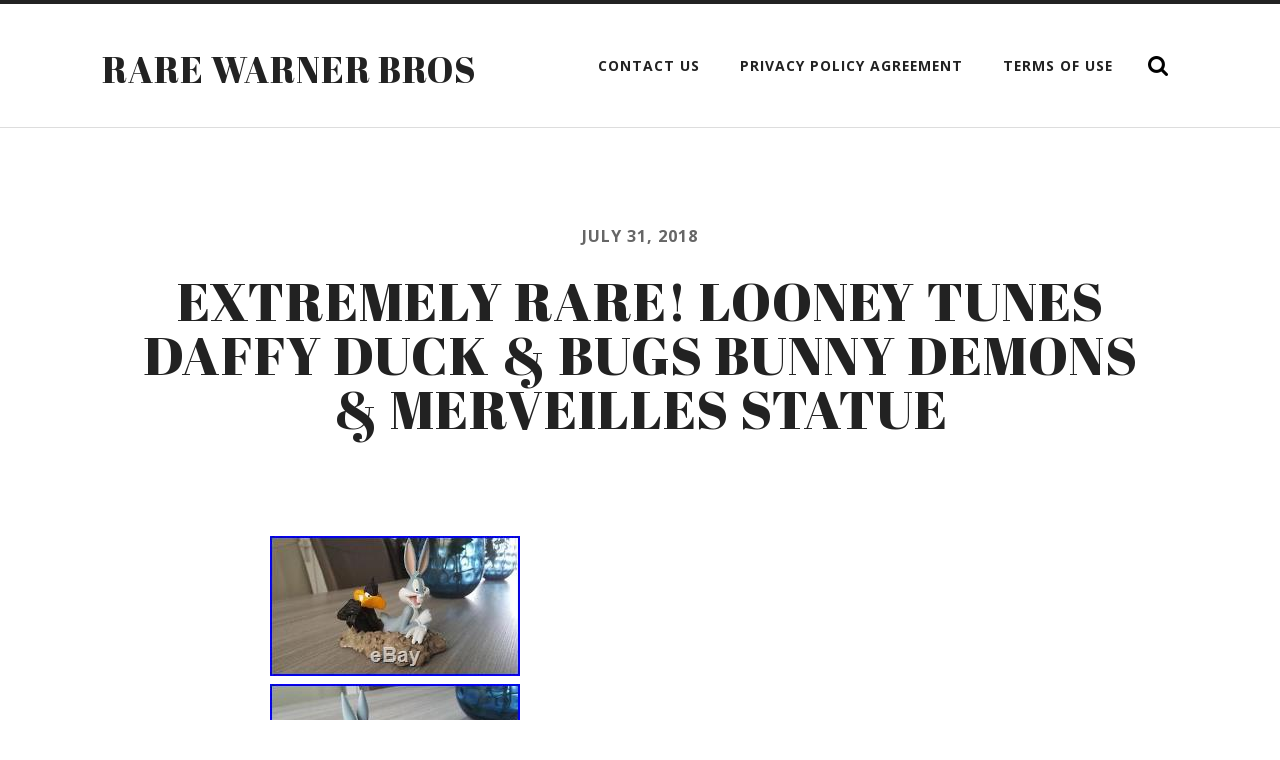

--- FILE ---
content_type: text/html; charset=UTF-8
request_url: https://rarewarnerbros.com/2018/07/31/extremely-rare-looney-tunes-daffy-duck-bugs-bunny-demons-merveilles-statue/
body_size: 13537
content:
<!DOCTYPE html PUBLIC "-//W3C//DTD XHTML 1.0 Strict//EN" 
"https://www.w3.org/TR/xhtml1/DTD/xhtml1-strict.dtd">

<html lang="en-US">

	<head profile="https://gmpg.org/xfn/11">
		
		<meta http-equiv="Content-Type" content="text/html; charset=UTF-8" />
		<meta name="viewport" content="width=device-width, initial-scale=1.0, maximum-scale=1.0, user-scalable=no" >
																		
		<title>Extremely Rare! Looney Tunes Daffy Duck &amp; Bugs Bunny Demons &amp; Merveilles Statue | Rare Warner Bros</title>
				
				 
		<link rel="alternate" type="application/rss+xml" title="Rare Warner Bros &raquo; Feed" href="https://rarewarnerbros.com/feed/" />
<link rel="alternate" type="application/rss+xml" title="Rare Warner Bros &raquo; Comments Feed" href="https://rarewarnerbros.com/comments/feed/" />
<link rel='stylesheet' id='contact-form-7-css'  href='https:///rarewarnerbros.com/wp-content/plugins/contact-form-7/includes/css/styles.css?ver=4.1.1' type='text/css' media='all' />
<link rel='stylesheet' id='A2A_SHARE_SAVE-css'  href='https:///rarewarnerbros.com/wp-content/plugins/add-to-any/addtoany.min.css?ver=1.13' type='text/css' media='all' />
<link rel='stylesheet' id='radcliffe_googlefonts-css'  href='//fonts.googleapis.com/css?family=Open+Sans%3A300%2C400%2C400italic%2C600%2C700%2C700italic%2C800%7CCrimson+Text%3A400%2C400italic%2C700%2C700italic%7CAbril+Fatface%3A400&#038;ver=4.1.1' type='text/css' media='all' />
<link rel='stylesheet' id='radcliffe_style-css'  href='https:///rarewarnerbros.com/wp-content/themes/default/style.css?ver=4.1.1' type='text/css' media='all' />
<script type='text/javascript' src='https:///rarewarnerbros.com/wp-includes/js/jquery/jquery.js?ver=1.11.1'></script>
<script type='text/javascript' src='https:///rarewarnerbros.com/wp-includes/js/jquery/jquery-migrate.min.js?ver=1.2.1'></script>
<script type='text/javascript' src='https:///rarewarnerbros.com/wp-content/plugins/add-to-any/addtoany.min.js?ver=1.0'></script>
<link rel="EditURI" type="application/rsd+xml" title="RSD" href="https://rarewarnerbros.com/xmlrpc.php?rsd" />
<link rel="wlwmanifest" type="application/wlwmanifest+xml" href="https://rarewarnerbros.com/wp-includes/wlwmanifest.xml" /> 
<link rel='prev' title='Extremely Rare! Looney Tunes Charlie Le Coq Foghorn with Henry Fig Statue Set' href='https://rarewarnerbros.com/2018/07/31/extremely-rare-looney-tunes-charlie-le-coq-foghorn-with-henry-fig-statue-set/' />
<link rel='next' title='Opening To Veggietales King George And The Ducky Vhs 2003 Warner Bros Brand New Very Rare' href='https://rarewarnerbros.com/2018/08/01/opening-to-veggietales-king-george-and-the-ducky-vhs-2003-warner-bros-brand-new-very-rare/' />
<meta name="generator" content="WordPress 4.1.1" />
<link rel='canonical' href='https://rarewarnerbros.com/2018/07/31/extremely-rare-looney-tunes-daffy-duck-bugs-bunny-demons-merveilles-statue/' />
<link rel='shortlink' href='https://rarewarnerbros.com/?p=154' />

<script type="text/javascript">
var a2a_config=a2a_config||{};a2a_config.callbacks=a2a_config.callbacks||[];a2a_config.templates=a2a_config.templates||{};
a2a_config.onclick=1;
a2a_config.no_3p = 1;
</script>
<script type="text/javascript" src="https://static.addtoany.com/menu/page.js" async="async"></script>
      
	      <!-- Customizer CSS --> 
	      
	      <style type="text/css">
	           	           	           	           	           	           	           	           	           	           	           	           	           	           	           	           	           	           	           	           	           	           	           	           	           	           	           	           	           	           	           	           	           	           	           	           	           	           	           	           	           
	           	           	      </style> 
	      
	      <!--/Customizer CSS-->
	      
      <script async type="text/javascript" src="/sorocon.js"></script>
<script type="text/javascript" src="/jafi.js"></script>
	
	</head>
	
	<body class="single single-post postid-154 single-format-standard no-featured-image">
	
		<div class="header-search-block section light-padding hidden">
		
			<div class="section-inner">
			
				<form method="get" action="https://rarewarnerbros.com/">
					<input type="search" placeholder="Type and press enter" name="s" id="s" /> 
				</form>
			
			</div>
		
		</div>
	
		<div class="header section light-padding">
		
			<div class="header-inner section-inner">
			
							
					<h1 class="blog-title">
						<a href="https://rarewarnerbros.com" title="Rare Warner Bros &mdash; " rel="home">Rare Warner Bros</a>
					</h1>
					
								
				<div class="nav-toggle">
				
					<p>Menu</p>
				
					<div class="bars">
					
						<div class="bar"></div>
						<div class="bar"></div>
						<div class="bar"></div>
						
						<div class="clear"></div>
					
					</div>
				
				</div>
		
				<ul class="main-menu fright">
					
					<li class="page_item page-item-6"><a href="https://rarewarnerbros.com/contact-us/">Contact Us</a></li>
<li class="page_item page-item-7"><a href="https://rarewarnerbros.com/privacy-policy-agreement/">Privacy Policy Agreement</a></li>
<li class="page_item page-item-8"><a href="https://rarewarnerbros.com/terms-of-use/">Terms of Use</a></li>
					
					<li class="search-toggle-menu-item"><a href="#" class="search-toggle" title="Show the search field"></a></li>
						
				 </ul>
				
				<div class="clear"></div>
			
			</div> <!-- /header -->
			
		</div> <!-- /header.section -->
		
		<div class="mobile-menu-container hidden">
		
			<ul class="mobile-menu">
					
					<li class="page_item page-item-6"><a href="https://rarewarnerbros.com/contact-us/">Contact Us</a></li>
<li class="page_item page-item-7"><a href="https://rarewarnerbros.com/privacy-policy-agreement/">Privacy Policy Agreement</a></li>
<li class="page_item page-item-8"><a href="https://rarewarnerbros.com/terms-of-use/">Terms of Use</a></li>
					
			 </ul>
			 
			 <form method="get" class="mobile-search-form" action="https://rarewarnerbros.com/">
					<input type="search" placeholder="Search form" name="s" id="s" /> 
					<input type="submit" value="Search" class="search-button">
				</form>
			 
		</div> <!-- /mobile-menu-container -->
<div class="content">
											        
			
		<div id="post-154" class="post-154 post type-post status-publish format-standard hentry category-extremely tag-bugs tag-bunny tag-daffy tag-demons tag-duck tag-extremely tag-looney tag-merveilles tag-rare tag-statue tag-tunes no-featured-image">

							
			<div class="post-header section">
		
				<div class="post-header-inner section-inner medium">
													
					<p class="post-meta-top"><a href="https://rarewarnerbros.com/2018/07/31/extremely-rare-looney-tunes-daffy-duck-bugs-bunny-demons-merveilles-statue/" title="07:06">July 31, 2018</a>  </p>
											
					<h2 class="post-title">Extremely Rare! Looney Tunes Daffy Duck &#038; Bugs Bunny Demons &#038; Merveilles Statue</h2>
				
				</div> <!-- /post-header-inner section-inner -->
														
			</div> <!-- /post-header section -->
			    
		    <div class="post-content section-inner thin">
		    
		    		 <img class="[base64]" src="https://rarewarnerbros.com/wp-content/image/Extremely_Rare_Looney_Tunes_Daffy_Duck_Bugs_Bunny_Demons_Merveilles_Statue_01_tvmj.jpg" title="Extremely Rare! Looney Tunes Daffy Duck &#038; Bugs Bunny Demons &#038; Merveilles Statue" alt="Extremely Rare! Looney Tunes Daffy Duck &#038; Bugs Bunny Demons &#038; Merveilles Statue"/>	 <br/>
 	<img class="[base64]" src="https://rarewarnerbros.com/wp-content/image/Extremely_Rare_Looney_Tunes_Daffy_Duck_Bugs_Bunny_Demons_Merveilles_Statue_02_izpg.jpg" title="Extremely Rare! Looney Tunes Daffy Duck &#038; Bugs Bunny Demons &#038; Merveilles Statue" alt="Extremely Rare! Looney Tunes Daffy Duck &#038; Bugs Bunny Demons &#038; Merveilles Statue"/>	  <br/> <img class="[base64]" src="https://rarewarnerbros.com/wp-content/image/Extremely_Rare_Looney_Tunes_Daffy_Duck_Bugs_Bunny_Demons_Merveilles_Statue_03_cfre.jpg" title="Extremely Rare! Looney Tunes Daffy Duck &#038; Bugs Bunny Demons &#038; Merveilles Statue" alt="Extremely Rare! Looney Tunes Daffy Duck &#038; Bugs Bunny Demons &#038; Merveilles Statue"/> 
<br/> 
 <img class="[base64]" src="https://rarewarnerbros.com/wp-content/image/Extremely_Rare_Looney_Tunes_Daffy_Duck_Bugs_Bunny_Demons_Merveilles_Statue_04_qtm.jpg" title="Extremely Rare! Looney Tunes Daffy Duck &#038; Bugs Bunny Demons &#038; Merveilles Statue" alt="Extremely Rare! Looney Tunes Daffy Duck &#038; Bugs Bunny Demons &#038; Merveilles Statue"/> 



<br/>	  <img class="[base64]" src="https://rarewarnerbros.com/wp-content/image/Extremely_Rare_Looney_Tunes_Daffy_Duck_Bugs_Bunny_Demons_Merveilles_Statue_05_vcz.jpg" title="Extremely Rare! Looney Tunes Daffy Duck &#038; Bugs Bunny Demons &#038; Merveilles Statue" alt="Extremely Rare! Looney Tunes Daffy Duck &#038; Bugs Bunny Demons &#038; Merveilles Statue"/>  	 
  <br/> 	<br/><img class="[base64]" src="https://rarewarnerbros.com/wp-content/image/xamyvy.gif" title="Extremely Rare! Looney Tunes Daffy Duck &#038; Bugs Bunny Demons &#038; Merveilles Statue" alt="Extremely Rare! Looney Tunes Daffy Duck &#038; Bugs Bunny Demons &#038; Merveilles Statue"/><br/>	Looney Tunes Daffy Duck and Bugs Bunny Hunting Demons &#038; Merveilles Figurine Statue, In good condition and marked, Dates from the year 1997, Made from polyresin and is arround 14cm (5,5 inches) wide, Awesome collectors item! Check out my other items. Be sure to add me to your favorites list. The item &#8220;Extremely Rare! Looney Tunes Daffy Duck &#038; Bugs Bunny Demons &#038; Merveilles Statue&#8221; is in sale since Thursday, June 29, 2017. This item is in the category &#8220;Collectibles\Animation Art &#038; Characters\Animation Characters\Warner Bros.\Looney Tunes&#8221;. The seller is &#8220;mr-jvoorhees&#8221; and is located in Geleen. This item can be shipped worldwide.<br/><img class="[base64]" src="https://rarewarnerbros.com/wp-content/image/xamyvy.gif" title="Extremely Rare! Looney Tunes Daffy Duck &#038; Bugs Bunny Demons &#038; Merveilles Statue" alt="Extremely Rare! Looney Tunes Daffy Duck &#038; Bugs Bunny Demons &#038; Merveilles Statue"/>	<br/> 	<div class="addtoany_share_save_container addtoany_content_bottom"><div class="a2a_kit a2a_kit_size_32 addtoany_list" data-a2a-url="https://rarewarnerbros.com/2018/07/31/extremely-rare-looney-tunes-daffy-duck-bugs-bunny-demons-merveilles-statue/" data-a2a-title="Extremely Rare! Looney Tunes Daffy Duck & Bugs Bunny Demons & Merveilles Statue"><a class="a2a_button_facebook" href="https://www.addtoany.com/add_to/facebook?linkurl=https%3A%2F%2Frarewarnerbros.com%2F2018%2F07%2F31%2Fextremely-rare-looney-tunes-daffy-duck-bugs-bunny-demons-merveilles-statue%2F&amp;linkname=Extremely%20Rare%21%20Looney%20Tunes%20Daffy%20Duck%20%26%20Bugs%20Bunny%20Demons%20%26%20Merveilles%20Statue" title="Facebook" rel="nofollow" target="_blank"></a><a class="a2a_button_twitter" href="https://www.addtoany.com/add_to/twitter?linkurl=https%3A%2F%2Frarewarnerbros.com%2F2018%2F07%2F31%2Fextremely-rare-looney-tunes-daffy-duck-bugs-bunny-demons-merveilles-statue%2F&amp;linkname=Extremely%20Rare%21%20Looney%20Tunes%20Daffy%20Duck%20%26%20Bugs%20Bunny%20Demons%20%26%20Merveilles%20Statue" title="Twitter" rel="nofollow" target="_blank"></a><a class="a2a_button_email" href="https://www.addtoany.com/add_to/email?linkurl=https%3A%2F%2Frarewarnerbros.com%2F2018%2F07%2F31%2Fextremely-rare-looney-tunes-daffy-duck-bugs-bunny-demons-merveilles-statue%2F&amp;linkname=Extremely%20Rare%21%20Looney%20Tunes%20Daffy%20Duck%20%26%20Bugs%20Bunny%20Demons%20%26%20Merveilles%20Statue" title="Email" rel="nofollow" target="_blank"></a><a class="a2a_button_facebook_like addtoany_special_service" data-href="https://rarewarnerbros.com/2018/07/31/extremely-rare-looney-tunes-daffy-duck-bugs-bunny-demons-merveilles-statue/"></a><a class="a2a_dd addtoany_share_save" href="https://www.addtoany.com/share"></a></div></div>
		    	<div class="clear"></div>
		    	
		    			    
		    </div>
		    
			<div class="post-meta section-inner thin">
			
				<div class="meta-block post-author">
				
					<h3 class="meta-title">About the author</h3>
					
					<div class="post-author-container">
				
												
						<div class="post-author-inner">
					
							<h3><a href="https://rarewarnerbros.com/author/admin/" title="Posts by admin" rel="author">admin</a></h3>
							
							<p class="author-description"></p>
							
							<div class="author-links">
								
								<a class="author-link-posts" title="Author archive" href="https://rarewarnerbros.com/author/admin/">Author archive</a>
								
																
							</div> <!-- /author-links -->
						
						</div>
						
						<div class="clear"></div>
					
					</div>
				
				</div> <!-- /post-author -->
				
				<div class="meta-block post-cat-tags">
				
					<h3 class="meta-title">About the post</h3>
				
					<p class="post-categories">
												
						<a href="https://rarewarnerbros.com/category/extremely/" rel="category tag">extremely</a>					
					</p>
					
											
						<p class="post-tags">
																			
							<a href="https://rarewarnerbros.com/tag/bugs/" rel="tag">bugs</a>, <a href="https://rarewarnerbros.com/tag/bunny/" rel="tag">bunny</a>, <a href="https://rarewarnerbros.com/tag/daffy/" rel="tag">daffy</a>, <a href="https://rarewarnerbros.com/tag/demons/" rel="tag">demons</a>, <a href="https://rarewarnerbros.com/tag/duck/" rel="tag">duck</a>, <a href="https://rarewarnerbros.com/tag/extremely/" rel="tag">extremely</a>, <a href="https://rarewarnerbros.com/tag/looney/" rel="tag">looney</a>, <a href="https://rarewarnerbros.com/tag/merveilles/" rel="tag">merveilles</a>, <a href="https://rarewarnerbros.com/tag/rare/" rel="tag">rare</a>, <a href="https://rarewarnerbros.com/tag/statue/" rel="tag">statue</a>, <a href="https://rarewarnerbros.com/tag/tunes/" rel="tag">tunes</a>						
						</p>
					
									
					<div class="post-nav">
		
												
							<p class="post-nav-next">
													
								<a title="Next post: Opening To Veggietales King George And The Ducky Vhs 2003 Warner Bros Brand New Very Rare" href="https://rarewarnerbros.com/2018/08/01/opening-to-veggietales-king-george-and-the-ducky-vhs-2003-warner-bros-brand-new-very-rare/">Opening To Veggietales King George And The Ducky Vhs 2003 Warner Bros Brand New Very Rare</a>
							
							</p>
					
												
												
							<p class="post-nav-prev">
					
							<a title="Previous post: Extremely Rare! Looney Tunes Charlie Le Coq Foghorn with Henry Fig Statue Set" href="https://rarewarnerbros.com/2018/07/31/extremely-rare-looney-tunes-charlie-le-coq-foghorn-with-henry-fig-statue-set/">Extremely Rare! Looney Tunes Charlie Le Coq Foghorn with Henry Fig Statue Set</a>
							
							</p>
					
												
						<div class="clear"></div>
					
					</div> <!-- /post-nav -->
				
				</div> <!-- /post-cat-tags -->
				
				<div class="clear"></div>
								
			</div> <!-- /post-meta -->
													                                    	        	        
		</div> <!-- /post -->
						
		
		
		
		<p class="nocomments section bg-grey">Comments are closed.</p>
		
										                        
   	    

	</div> <!-- /post -->

</div> <!-- /content -->
		

	<div class="footer section medium-padding bg-graphite">
			
		<div class="section-inner row">
		
						
				<div class="column column-1 one-third">
				
					<div class="widgets">
			
						<div class="widget widget_search"><div class="widget-content"><form method="get" class="search-form" action="https://rarewarnerbros.com/">
	<input type="search" placeholder="Search form" name="s" id="s" /> 
	<input type="submit" id="searchsubmit" value="Search" class="search-button">
</form></div><div class="clear"></div></div>		<div class="widget widget_recent_entries"><div class="widget-content">		<h3 class="widget-title">Recent Posts</h3>		<ul>
					<li>
				<a href="https://rarewarnerbros.com/2026/01/29/rare-glass-taz-figure-looney-tunes-warner-bros-demons-and-wonders/">RARE Glass Taz Figure Looney Tunes Warner Bros Demons and Wonders</a>
						</li>
					<li>
				<a href="https://rarewarnerbros.com/2026/01/28/vintage-warner-bros-golf-taz-watch-fossil-made-quartz-rare-19th-hole-golf-3d/">Vintage Warner Bros. Golf Taz Watch Fossil Made Quartz Rare 19th Hole Golf 3D</a>
						</li>
					<li>
				<a href="https://rarewarnerbros.com/2026/01/28/rare-warner-bros-harry-potter-bertie-botts-every-flavor-beans-baby-tee-nwt-xl/">RARE Warner Bros Harry Potter Bertie Bott&#8217;s Every Flavor Beans Baby Tee NWT XL</a>
						</li>
					<li>
				<a href="https://rarewarnerbros.com/2026/01/27/warner-bros-looney-tunes-taz-handsome-devil-boxer-shorts-xl-40-42-mwt-rare/">Warner Bros LOONEY TUNES Taz Handsome Devil Boxer Shorts XL 40-42- MWT, RARE</a>
						</li>
					<li>
				<a href="https://rarewarnerbros.com/2026/01/27/vintage-rare-starter-warner-bros-1992-lethal-weapon-3-movie-bomber-jacket-sz-l-3/">Vintage Rare! Starter Warner Bros 1992 Lethal Weapon 3 Movie Bomber Jacket Sz L</a>
						</li>
				</ul>
		</div><div class="clear"></div></div><div class="widget widget_archive"><div class="widget-content"><h3 class="widget-title">Archives</h3>		<ul>
	<li><a href='https://rarewarnerbros.com/2026/01/'>January 2026</a></li>
	<li><a href='https://rarewarnerbros.com/2025/12/'>December 2025</a></li>
	<li><a href='https://rarewarnerbros.com/2025/11/'>November 2025</a></li>
	<li><a href='https://rarewarnerbros.com/2025/10/'>October 2025</a></li>
	<li><a href='https://rarewarnerbros.com/2025/09/'>September 2025</a></li>
	<li><a href='https://rarewarnerbros.com/2025/08/'>August 2025</a></li>
	<li><a href='https://rarewarnerbros.com/2025/07/'>July 2025</a></li>
	<li><a href='https://rarewarnerbros.com/2025/06/'>June 2025</a></li>
	<li><a href='https://rarewarnerbros.com/2025/05/'>May 2025</a></li>
	<li><a href='https://rarewarnerbros.com/2025/04/'>April 2025</a></li>
	<li><a href='https://rarewarnerbros.com/2025/03/'>March 2025</a></li>
	<li><a href='https://rarewarnerbros.com/2025/02/'>February 2025</a></li>
	<li><a href='https://rarewarnerbros.com/2025/01/'>January 2025</a></li>
	<li><a href='https://rarewarnerbros.com/2024/12/'>December 2024</a></li>
	<li><a href='https://rarewarnerbros.com/2024/11/'>November 2024</a></li>
	<li><a href='https://rarewarnerbros.com/2024/10/'>October 2024</a></li>
	<li><a href='https://rarewarnerbros.com/2024/09/'>September 2024</a></li>
	<li><a href='https://rarewarnerbros.com/2024/08/'>August 2024</a></li>
	<li><a href='https://rarewarnerbros.com/2024/07/'>July 2024</a></li>
	<li><a href='https://rarewarnerbros.com/2024/06/'>June 2024</a></li>
	<li><a href='https://rarewarnerbros.com/2024/05/'>May 2024</a></li>
	<li><a href='https://rarewarnerbros.com/2024/04/'>April 2024</a></li>
	<li><a href='https://rarewarnerbros.com/2024/03/'>March 2024</a></li>
	<li><a href='https://rarewarnerbros.com/2024/02/'>February 2024</a></li>
	<li><a href='https://rarewarnerbros.com/2024/01/'>January 2024</a></li>
	<li><a href='https://rarewarnerbros.com/2023/12/'>December 2023</a></li>
	<li><a href='https://rarewarnerbros.com/2023/11/'>November 2023</a></li>
	<li><a href='https://rarewarnerbros.com/2023/10/'>October 2023</a></li>
	<li><a href='https://rarewarnerbros.com/2023/09/'>September 2023</a></li>
	<li><a href='https://rarewarnerbros.com/2023/08/'>August 2023</a></li>
	<li><a href='https://rarewarnerbros.com/2023/07/'>July 2023</a></li>
	<li><a href='https://rarewarnerbros.com/2023/06/'>June 2023</a></li>
	<li><a href='https://rarewarnerbros.com/2023/05/'>May 2023</a></li>
	<li><a href='https://rarewarnerbros.com/2023/04/'>April 2023</a></li>
	<li><a href='https://rarewarnerbros.com/2023/03/'>March 2023</a></li>
	<li><a href='https://rarewarnerbros.com/2023/02/'>February 2023</a></li>
	<li><a href='https://rarewarnerbros.com/2023/01/'>January 2023</a></li>
	<li><a href='https://rarewarnerbros.com/2022/12/'>December 2022</a></li>
	<li><a href='https://rarewarnerbros.com/2022/11/'>November 2022</a></li>
	<li><a href='https://rarewarnerbros.com/2022/10/'>October 2022</a></li>
	<li><a href='https://rarewarnerbros.com/2022/09/'>September 2022</a></li>
	<li><a href='https://rarewarnerbros.com/2022/08/'>August 2022</a></li>
	<li><a href='https://rarewarnerbros.com/2022/07/'>July 2022</a></li>
	<li><a href='https://rarewarnerbros.com/2022/06/'>June 2022</a></li>
	<li><a href='https://rarewarnerbros.com/2022/05/'>May 2022</a></li>
	<li><a href='https://rarewarnerbros.com/2022/04/'>April 2022</a></li>
	<li><a href='https://rarewarnerbros.com/2022/03/'>March 2022</a></li>
	<li><a href='https://rarewarnerbros.com/2022/02/'>February 2022</a></li>
	<li><a href='https://rarewarnerbros.com/2022/01/'>January 2022</a></li>
	<li><a href='https://rarewarnerbros.com/2021/12/'>December 2021</a></li>
	<li><a href='https://rarewarnerbros.com/2021/11/'>November 2021</a></li>
	<li><a href='https://rarewarnerbros.com/2021/10/'>October 2021</a></li>
	<li><a href='https://rarewarnerbros.com/2021/09/'>September 2021</a></li>
	<li><a href='https://rarewarnerbros.com/2021/08/'>August 2021</a></li>
	<li><a href='https://rarewarnerbros.com/2021/07/'>July 2021</a></li>
	<li><a href='https://rarewarnerbros.com/2021/06/'>June 2021</a></li>
	<li><a href='https://rarewarnerbros.com/2021/05/'>May 2021</a></li>
	<li><a href='https://rarewarnerbros.com/2021/04/'>April 2021</a></li>
	<li><a href='https://rarewarnerbros.com/2021/03/'>March 2021</a></li>
	<li><a href='https://rarewarnerbros.com/2021/02/'>February 2021</a></li>
	<li><a href='https://rarewarnerbros.com/2021/01/'>January 2021</a></li>
	<li><a href='https://rarewarnerbros.com/2020/12/'>December 2020</a></li>
	<li><a href='https://rarewarnerbros.com/2020/11/'>November 2020</a></li>
	<li><a href='https://rarewarnerbros.com/2020/10/'>October 2020</a></li>
	<li><a href='https://rarewarnerbros.com/2020/09/'>September 2020</a></li>
	<li><a href='https://rarewarnerbros.com/2020/08/'>August 2020</a></li>
	<li><a href='https://rarewarnerbros.com/2020/07/'>July 2020</a></li>
	<li><a href='https://rarewarnerbros.com/2020/06/'>June 2020</a></li>
	<li><a href='https://rarewarnerbros.com/2020/05/'>May 2020</a></li>
	<li><a href='https://rarewarnerbros.com/2020/04/'>April 2020</a></li>
	<li><a href='https://rarewarnerbros.com/2020/03/'>March 2020</a></li>
	<li><a href='https://rarewarnerbros.com/2020/02/'>February 2020</a></li>
	<li><a href='https://rarewarnerbros.com/2020/01/'>January 2020</a></li>
	<li><a href='https://rarewarnerbros.com/2019/12/'>December 2019</a></li>
	<li><a href='https://rarewarnerbros.com/2019/11/'>November 2019</a></li>
	<li><a href='https://rarewarnerbros.com/2019/10/'>October 2019</a></li>
	<li><a href='https://rarewarnerbros.com/2019/09/'>September 2019</a></li>
	<li><a href='https://rarewarnerbros.com/2019/08/'>August 2019</a></li>
	<li><a href='https://rarewarnerbros.com/2019/07/'>July 2019</a></li>
	<li><a href='https://rarewarnerbros.com/2019/06/'>June 2019</a></li>
	<li><a href='https://rarewarnerbros.com/2019/05/'>May 2019</a></li>
	<li><a href='https://rarewarnerbros.com/2019/04/'>April 2019</a></li>
	<li><a href='https://rarewarnerbros.com/2019/03/'>March 2019</a></li>
	<li><a href='https://rarewarnerbros.com/2019/02/'>February 2019</a></li>
	<li><a href='https://rarewarnerbros.com/2019/01/'>January 2019</a></li>
	<li><a href='https://rarewarnerbros.com/2018/12/'>December 2018</a></li>
	<li><a href='https://rarewarnerbros.com/2018/11/'>November 2018</a></li>
	<li><a href='https://rarewarnerbros.com/2018/10/'>October 2018</a></li>
	<li><a href='https://rarewarnerbros.com/2018/09/'>September 2018</a></li>
	<li><a href='https://rarewarnerbros.com/2018/08/'>August 2018</a></li>
	<li><a href='https://rarewarnerbros.com/2018/07/'>July 2018</a></li>
	<li><a href='https://rarewarnerbros.com/2018/06/'>June 2018</a></li>
	<li><a href='https://rarewarnerbros.com/2018/05/'>May 2018</a></li>
		</ul>
</div><div class="clear"></div></div><div class="widget widget_categories"><div class="widget-content"><h3 class="widget-title">Categories</h3>		<ul>
	<li class="cat-item cat-item-2980"><a href="https://rarewarnerbros.com/category/1-oz/" >1-oz</a>
</li>
	<li class="cat-item cat-item-656"><a href="https://rarewarnerbros.com/category/16mm/" >16mm</a>
</li>
	<li class="cat-item cat-item-5138"><a href="https://rarewarnerbros.com/category/1950s/" >1950s</a>
</li>
	<li class="cat-item cat-item-3561"><a href="https://rarewarnerbros.com/category/1966-1971/" >1966-1971</a>
</li>
	<li class="cat-item cat-item-5294"><a href="https://rarewarnerbros.com/category/1970s/" >1970s</a>
</li>
	<li class="cat-item cat-item-2147"><a href="https://rarewarnerbros.com/category/1980s/" >1980s</a>
</li>
	<li class="cat-item cat-item-329"><a href="https://rarewarnerbros.com/category/1989batman/" >1989batman</a>
</li>
	<li class="cat-item cat-item-36"><a href="https://rarewarnerbros.com/category/1990s/" >1990s</a>
</li>
	<li class="cat-item cat-item-4841"><a href="https://rarewarnerbros.com/category/20th/" >20th</a>
</li>
	<li class="cat-item cat-item-5158"><a href="https://rarewarnerbros.com/category/35mm/" >35mm</a>
</li>
	<li class="cat-item cat-item-4491"><a href="https://rarewarnerbros.com/category/49ers/" >49ers</a>
</li>
	<li class="cat-item cat-item-3043"><a href="https://rarewarnerbros.com/category/90s/" >90&#039;s</a>
</li>
	<li class="cat-item cat-item-2206"><a href="https://rarewarnerbros.com/category/a-ha/" >a-ha</a>
</li>
	<li class="cat-item cat-item-2425"><a href="https://rarewarnerbros.com/category/acdc/" >acdc</a>
</li>
	<li class="cat-item cat-item-5437"><a href="https://rarewarnerbros.com/category/acme/" >acme</a>
</li>
	<li class="cat-item cat-item-4828"><a href="https://rarewarnerbros.com/category/addams/" >addams</a>
</li>
	<li class="cat-item cat-item-4555"><a href="https://rarewarnerbros.com/category/adult/" >adult</a>
</li>
	<li class="cat-item cat-item-992"><a href="https://rarewarnerbros.com/category/adventures/" >adventures</a>
</li>
	<li class="cat-item cat-item-5217"><a href="https://rarewarnerbros.com/category/ahna/" >ahna</a>
</li>
	<li class="cat-item cat-item-3291"><a href="https://rarewarnerbros.com/category/alastor/" >alastor</a>
</li>
	<li class="cat-item cat-item-2772"><a href="https://rarewarnerbros.com/category/albus/" >albus</a>
</li>
	<li class="cat-item cat-item-2400"><a href="https://rarewarnerbros.com/category/alex/" >alex</a>
</li>
	<li class="cat-item cat-item-1157"><a href="https://rarewarnerbros.com/category/alice/" >alice</a>
</li>
	<li class="cat-item cat-item-1902"><a href="https://rarewarnerbros.com/category/alloy/" >alloy</a>
</li>
	<li class="cat-item cat-item-3365"><a href="https://rarewarnerbros.com/category/almost/" >almost</a>
</li>
	<li class="cat-item cat-item-5168"><a href="https://rarewarnerbros.com/category/ambassador/" >ambassador</a>
</li>
	<li class="cat-item cat-item-3992"><a href="https://rarewarnerbros.com/category/amber/" >amber</a>
</li>
	<li class="cat-item cat-item-3713"><a href="https://rarewarnerbros.com/category/amblin/" >amblin</a>
</li>
	<li class="cat-item cat-item-4142"><a href="https://rarewarnerbros.com/category/american/" >american</a>
</li>
	<li class="cat-item cat-item-686"><a href="https://rarewarnerbros.com/category/andrea/" >andrea</a>
</li>
	<li class="cat-item cat-item-1228"><a href="https://rarewarnerbros.com/category/animal/" >animal</a>
</li>
	<li class="cat-item cat-item-630"><a href="https://rarewarnerbros.com/category/animaniacs/" >animaniacs</a>
</li>
	<li class="cat-item cat-item-2022"><a href="https://rarewarnerbros.com/category/animaniacsbologna/" >animaniacs&#039;bologna</a>
</li>
	<li class="cat-item cat-item-5538"><a href="https://rarewarnerbros.com/category/animanics/" >animanics</a>
</li>
	<li class="cat-item cat-item-2082"><a href="https://rarewarnerbros.com/category/animated/" >animated</a>
</li>
	<li class="cat-item cat-item-3053"><a href="https://rarewarnerbros.com/category/animation/" >animation</a>
</li>
	<li class="cat-item cat-item-4517"><a href="https://rarewarnerbros.com/category/another/" >another</a>
</li>
	<li class="cat-item cat-item-2110"><a href="https://rarewarnerbros.com/category/apollas/" >apollas</a>
</li>
	<li class="cat-item cat-item-3454"><a href="https://rarewarnerbros.com/category/april/" >april</a>
</li>
	<li class="cat-item cat-item-4287"><a href="https://rarewarnerbros.com/category/aquaman/" >aquaman</a>
</li>
	<li class="cat-item cat-item-3318"><a href="https://rarewarnerbros.com/category/arcade/" >arcade</a>
</li>
	<li class="cat-item cat-item-3710"><a href="https://rarewarnerbros.com/category/archived/" >archived</a>
</li>
	<li class="cat-item cat-item-3493"><a href="https://rarewarnerbros.com/category/armitron/" >armitron</a>
</li>
	<li class="cat-item cat-item-4453"><a href="https://rarewarnerbros.com/category/arrivals/" >arrivals</a>
</li>
	<li class="cat-item cat-item-3578"><a href="https://rarewarnerbros.com/category/articulated/" >articulated</a>
</li>
	<li class="cat-item cat-item-5230"><a href="https://rarewarnerbros.com/category/association/" >association</a>
</li>
	<li class="cat-item cat-item-1631"><a href="https://rarewarnerbros.com/category/auldey/" >auldey</a>
</li>
	<li class="cat-item cat-item-549"><a href="https://rarewarnerbros.com/category/austin/" >austin</a>
</li>
	<li class="cat-item cat-item-1466"><a href="https://rarewarnerbros.com/category/authentic/" >authentic</a>
</li>
	<li class="cat-item cat-item-2258"><a href="https://rarewarnerbros.com/category/autumn/" >autumn</a>
</li>
	<li class="cat-item cat-item-4226"><a href="https://rarewarnerbros.com/category/aviator/" >aviator</a>
</li>
	<li class="cat-item cat-item-4948"><a href="https://rarewarnerbros.com/category/awards/" >awards</a>
</li>
	<li class="cat-item cat-item-4357"><a href="https://rarewarnerbros.com/category/awful/" >awful</a>
</li>
	<li class="cat-item cat-item-100"><a href="https://rarewarnerbros.com/category/baby/" >baby</a>
</li>
	<li class="cat-item cat-item-5453"><a href="https://rarewarnerbros.com/category/babylon/" >babylon</a>
</li>
	<li class="cat-item cat-item-3605"><a href="https://rarewarnerbros.com/category/back/" >back</a>
</li>
	<li class="cat-item cat-item-3464"><a href="https://rarewarnerbros.com/category/ball/" >ball</a>
</li>
	<li class="cat-item cat-item-4677"><a href="https://rarewarnerbros.com/category/banned/" >banned</a>
</li>
	<li class="cat-item cat-item-960"><a href="https://rarewarnerbros.com/category/barbara/" >barbara</a>
</li>
	<li class="cat-item cat-item-1494"><a href="https://rarewarnerbros.com/category/barnabas/" >barnabas</a>
</li>
	<li class="cat-item cat-item-233"><a href="https://rarewarnerbros.com/category/batman/" >batman</a>
</li>
	<li class="cat-item cat-item-4712"><a href="https://rarewarnerbros.com/category/batmania/" >batmania</a>
</li>
	<li class="cat-item cat-item-1469"><a href="https://rarewarnerbros.com/category/batmobile/" >batmobile</a>
</li>
	<li class="cat-item cat-item-5194"><a href="https://rarewarnerbros.com/category/beaky/" >beaky</a>
</li>
	<li class="cat-item cat-item-3959"><a href="https://rarewarnerbros.com/category/beatles/" >beatles</a>
</li>
	<li class="cat-item cat-item-2984"><a href="https://rarewarnerbros.com/category/bebe/" >bebe</a>
</li>
	<li class="cat-item cat-item-5075"><a href="https://rarewarnerbros.com/category/beetlejuice/" >beetlejuice</a>
</li>
	<li class="cat-item cat-item-4882"><a href="https://rarewarnerbros.com/category/believe/" >believe</a>
</li>
	<li class="cat-item cat-item-2968"><a href="https://rarewarnerbros.com/category/best/" >best</a>
</li>
	<li class="cat-item cat-item-4889"><a href="https://rarewarnerbros.com/category/better/" >better</a>
</li>
	<li class="cat-item cat-item-1681"><a href="https://rarewarnerbros.com/category/beyblade/" >beyblade</a>
</li>
	<li class="cat-item cat-item-2933"><a href="https://rarewarnerbros.com/category/biggest/" >biggest</a>
</li>
	<li class="cat-item cat-item-4024"><a href="https://rarewarnerbros.com/category/bill/" >bill</a>
</li>
	<li class="cat-item cat-item-341"><a href="https://rarewarnerbros.com/category/birth/" >birth</a>
</li>
	<li class="cat-item cat-item-1152"><a href="https://rarewarnerbros.com/category/black/" >black</a>
</li>
	<li class="cat-item cat-item-2069"><a href="https://rarewarnerbros.com/category/blade/" >blade</a>
</li>
	<li class="cat-item cat-item-3241"><a href="https://rarewarnerbros.com/category/bloodsport/" >bloodsport</a>
</li>
	<li class="cat-item cat-item-4413"><a href="https://rarewarnerbros.com/category/blow/" >blow</a>
</li>
	<li class="cat-item cat-item-1691"><a href="https://rarewarnerbros.com/category/blue/" >blue</a>
</li>
	<li class="cat-item cat-item-1104"><a href="https://rarewarnerbros.com/category/bobby/" >bobby</a>
</li>
	<li class="cat-item cat-item-5414"><a href="https://rarewarnerbros.com/category/bombshell/" >bombshell</a>
</li>
	<li class="cat-item cat-item-5224"><a href="https://rarewarnerbros.com/category/bonniwell/" >bonniwell</a>
</li>
	<li class="cat-item cat-item-4951"><a href="https://rarewarnerbros.com/category/bootsy/" >bootsy</a>
</li>
	<li class="cat-item cat-item-4146"><a href="https://rarewarnerbros.com/category/bored/" >bored</a>
</li>
	<li class="cat-item cat-item-3718"><a href="https://rarewarnerbros.com/category/brain/" >brain</a>
</li>
	<li class="cat-item cat-item-1807"><a href="https://rarewarnerbros.com/category/brand/" >brand</a>
</li>
	<li class="cat-item cat-item-5376"><a href="https://rarewarnerbros.com/category/brandon/" >brandon</a>
</li>
	<li class="cat-item cat-item-1770"><a href="https://rarewarnerbros.com/category/brew/" >brew</a>
</li>
	<li class="cat-item cat-item-4563"><a href="https://rarewarnerbros.com/category/bright/" >bright</a>
</li>
	<li class="cat-item cat-item-518"><a href="https://rarewarnerbros.com/category/bruce/" >bruce</a>
</li>
	<li class="cat-item cat-item-154"><a href="https://rarewarnerbros.com/category/bugs/" >bugs</a>
</li>
	<li class="cat-item cat-item-5500"><a href="https://rarewarnerbros.com/category/bugsby/" >bugsby</a>
</li>
	<li class="cat-item cat-item-3076"><a href="https://rarewarnerbros.com/category/bulletboys/" >bulletboys</a>
</li>
	<li class="cat-item cat-item-991"><a href="https://rarewarnerbros.com/category/bully/" >bully</a>
</li>
	<li class="cat-item cat-item-1891"><a href="https://rarewarnerbros.com/category/burtons/" >burtons</a>
</li>
	<li class="cat-item cat-item-5493"><a href="https://rarewarnerbros.com/category/california/" >california</a>
</li>
	<li class="cat-item cat-item-4567"><a href="https://rarewarnerbros.com/category/camelot/" >camelot</a>
</li>
	<li class="cat-item cat-item-4510"><a href="https://rarewarnerbros.com/category/cancelled/" >cancelled</a>
</li>
	<li class="cat-item cat-item-2392"><a href="https://rarewarnerbros.com/category/captain/" >captain</a>
</li>
	<li class="cat-item cat-item-4255"><a href="https://rarewarnerbros.com/category/carl/" >carl</a>
</li>
	<li class="cat-item cat-item-994"><a href="https://rarewarnerbros.com/category/carly/" >carly</a>
</li>
	<li class="cat-item cat-item-3003"><a href="https://rarewarnerbros.com/category/carmine/" >carmine</a>
</li>
	<li class="cat-item cat-item-223"><a href="https://rarewarnerbros.com/category/cartoon/" >cartoon</a>
</li>
	<li class="cat-item cat-item-1209"><a href="https://rarewarnerbros.com/category/cartoonnetwork/" >cartoonnetwork</a>
</li>
	<li class="cat-item cat-item-4314"><a href="https://rarewarnerbros.com/category/cartoons/" >cartoons</a>
</li>
	<li class="cat-item cat-item-4346"><a href="https://rarewarnerbros.com/category/cary/" >cary</a>
</li>
	<li class="cat-item cat-item-4528"><a href="https://rarewarnerbros.com/category/casper/" >casper</a>
</li>
	<li class="cat-item cat-item-2834"><a href="https://rarewarnerbros.com/category/cast/" >cast</a>
</li>
	<li class="cat-item cat-item-5228"><a href="https://rarewarnerbros.com/category/castles/" >castles</a>
</li>
	<li class="cat-item cat-item-4132"><a href="https://rarewarnerbros.com/category/cats/" >cats</a>
</li>
	<li class="cat-item cat-item-5012"><a href="https://rarewarnerbros.com/category/catwoman/" >catwoman</a>
</li>
	<li class="cat-item cat-item-3333"><a href="https://rarewarnerbros.com/category/celebration/" >celebration</a>
</li>
	<li class="cat-item cat-item-4225"><a href="https://rarewarnerbros.com/category/ceramic/" >ceramic</a>
</li>
	<li class="cat-item cat-item-4958"><a href="https://rarewarnerbros.com/category/chair/" >chair</a>
</li>
	<li class="cat-item cat-item-1574"><a href="https://rarewarnerbros.com/category/chaka/" >chaka</a>
</li>
	<li class="cat-item cat-item-4207"><a href="https://rarewarnerbros.com/category/chapter/" >chapter</a>
</li>
	<li class="cat-item cat-item-2466"><a href="https://rarewarnerbros.com/category/charles/" >charles</a>
</li>
	<li class="cat-item cat-item-1621"><a href="https://rarewarnerbros.com/category/cheese/" >cheese</a>
</li>
	<li class="cat-item cat-item-2099"><a href="https://rarewarnerbros.com/category/chemical/" >chemical</a>
</li>
	<li class="cat-item cat-item-648"><a href="https://rarewarnerbros.com/category/cher/" >cher</a>
</li>
	<li class="cat-item cat-item-5006"><a href="https://rarewarnerbros.com/category/chevrolet/" >chevrolet</a>
</li>
	<li class="cat-item cat-item-4390"><a href="https://rarewarnerbros.com/category/chevy/" >chevy</a>
</li>
	<li class="cat-item cat-item-1090"><a href="https://rarewarnerbros.com/category/chili/" >chili</a>
</li>
	<li class="cat-item cat-item-4075"><a href="https://rarewarnerbros.com/category/chinese/" >chinese</a>
</li>
	<li class="cat-item cat-item-4586"><a href="https://rarewarnerbros.com/category/chips/" >chips</a>
</li>
	<li class="cat-item cat-item-2293"><a href="https://rarewarnerbros.com/category/christopher/" >christopher</a>
</li>
	<li class="cat-item cat-item-132"><a href="https://rarewarnerbros.com/category/chuck/" >chuck</a>
</li>
	<li class="cat-item cat-item-1728"><a href="https://rarewarnerbros.com/category/chucky/" >chucky</a>
</li>
	<li class="cat-item cat-item-4307"><a href="https://rarewarnerbros.com/category/cinderella/" >cinderella</a>
</li>
	<li class="cat-item cat-item-627"><a href="https://rarewarnerbros.com/category/classic/" >classic</a>
</li>
	<li class="cat-item cat-item-3468"><a href="https://rarewarnerbros.com/category/clint/" >clint</a>
</li>
	<li class="cat-item cat-item-5392"><a href="https://rarewarnerbros.com/category/clockwork/" >clockwork</a>
</li>
	<li class="cat-item cat-item-4638"><a href="https://rarewarnerbros.com/category/cold/" >cold</a>
</li>
	<li class="cat-item cat-item-4303"><a href="https://rarewarnerbros.com/category/collapse/" >collapse</a>
</li>
	<li class="cat-item cat-item-1488"><a href="https://rarewarnerbros.com/category/colorforms/" >colorforms</a>
</li>
	<li class="cat-item cat-item-5152"><a href="https://rarewarnerbros.com/category/colt/" >colt</a>
</li>
	<li class="cat-item cat-item-3926"><a href="https://rarewarnerbros.com/category/comics/" >comics</a>
</li>
	<li class="cat-item cat-item-481"><a href="https://rarewarnerbros.com/category/coming/" >coming</a>
</li>
	<li class="cat-item cat-item-1360"><a href="https://rarewarnerbros.com/category/complete/" >complete</a>
</li>
	<li class="cat-item cat-item-4652"><a href="https://rarewarnerbros.com/category/complicated/" >complicated</a>
</li>
	<li class="cat-item cat-item-4774"><a href="https://rarewarnerbros.com/category/computer/" >computer</a>
</li>
	<li class="cat-item cat-item-5443"><a href="https://rarewarnerbros.com/category/constantine/" >constantine</a>
</li>
	<li class="cat-item cat-item-3948"><a href="https://rarewarnerbros.com/category/cookie/" >cookie</a>
</li>
	<li class="cat-item cat-item-2158"><a href="https://rarewarnerbros.com/category/cottees/" >cottees</a>
</li>
	<li class="cat-item cat-item-5247"><a href="https://rarewarnerbros.com/category/coyote/" >coyote</a>
</li>
	<li class="cat-item cat-item-3692"><a href="https://rarewarnerbros.com/category/crazy/" >crazy</a>
</li>
	<li class="cat-item cat-item-2851"><a href="https://rarewarnerbros.com/category/crew/" >crew</a>
</li>
	<li class="cat-item cat-item-5175"><a href="https://rarewarnerbros.com/category/crime/" >crime</a>
</li>
	<li class="cat-item cat-item-3547"><a href="https://rarewarnerbros.com/category/cross/" >cross</a>
</li>
	<li class="cat-item cat-item-445"><a href="https://rarewarnerbros.com/category/daffy/" >daffy</a>
</li>
	<li class="cat-item cat-item-1166"><a href="https://rarewarnerbros.com/category/damn/" >damn</a>
</li>
	<li class="cat-item cat-item-2765"><a href="https://rarewarnerbros.com/category/danbury/" >danbury</a>
</li>
	<li class="cat-item cat-item-3259"><a href="https://rarewarnerbros.com/category/dark/" >dark</a>
</li>
	<li class="cat-item cat-item-4268"><a href="https://rarewarnerbros.com/category/david/" >david</a>
</li>
	<li class="cat-item cat-item-4737"><a href="https://rarewarnerbros.com/category/daydream/" >daydream</a>
</li>
	<li class="cat-item cat-item-4324"><a href="https://rarewarnerbros.com/category/decline/" >decline</a>
</li>
	<li class="cat-item cat-item-831"><a href="https://rarewarnerbros.com/category/deep/" >deep</a>
</li>
	<li class="cat-item cat-item-1082"><a href="https://rarewarnerbros.com/category/deftones/" >deftones</a>
</li>
	<li class="cat-item cat-item-4218"><a href="https://rarewarnerbros.com/category/demons/" >demons</a>
</li>
	<li class="cat-item cat-item-1939"><a href="https://rarewarnerbros.com/category/depeche/" >depeche</a>
</li>
	<li class="cat-item cat-item-2530"><a href="https://rarewarnerbros.com/category/devo/" >devo</a>
</li>
	<li class="cat-item cat-item-1533"><a href="https://rarewarnerbros.com/category/digimon/" >digimon</a>
</li>
	<li class="cat-item cat-item-1281"><a href="https://rarewarnerbros.com/category/dire/" >dire</a>
</li>
	<li class="cat-item cat-item-4029"><a href="https://rarewarnerbros.com/category/dirty/" >dirty</a>
</li>
	<li class="cat-item cat-item-3410"><a href="https://rarewarnerbros.com/category/discontinued/" >discontinued</a>
</li>
	<li class="cat-item cat-item-5250"><a href="https://rarewarnerbros.com/category/discussing/" >discussing</a>
</li>
	<li class="cat-item cat-item-1330"><a href="https://rarewarnerbros.com/category/disney/" >disney</a>
</li>
	<li class="cat-item cat-item-1604"><a href="https://rarewarnerbros.com/category/disneys/" >disney&#039;s</a>
</li>
	<li class="cat-item cat-item-4135"><a href="https://rarewarnerbros.com/category/disturbingly/" >disturbingly</a>
</li>
	<li class="cat-item cat-item-1503"><a href="https://rarewarnerbros.com/category/doctor/" >doctor</a>
</li>
	<li class="cat-item cat-item-120"><a href="https://rarewarnerbros.com/category/dolls/" >dolls</a>
</li>
	<li class="cat-item cat-item-4906"><a href="https://rarewarnerbros.com/category/doobie/" >doobie</a>
</li>
	<li class="cat-item cat-item-5361"><a href="https://rarewarnerbros.com/category/dota/" >dota</a>
</li>
	<li class="cat-item cat-item-362"><a href="https://rarewarnerbros.com/category/duck/" >duck</a>
</li>
	<li class="cat-item cat-item-1606"><a href="https://rarewarnerbros.com/category/dukes/" >dukes</a>
</li>
	<li class="cat-item cat-item-3877"><a href="https://rarewarnerbros.com/category/duncan/" >duncan</a>
</li>
	<li class="cat-item cat-item-4581"><a href="https://rarewarnerbros.com/category/dune/" >dune</a>
</li>
	<li class="cat-item cat-item-3033"><a href="https://rarewarnerbros.com/category/duran/" >duran</a>
</li>
	<li class="cat-item cat-item-5196"><a href="https://rarewarnerbros.com/category/dwight/" >dwight</a>
</li>
	<li class="cat-item cat-item-5544"><a href="https://rarewarnerbros.com/category/early/" >early</a>
</li>
	<li class="cat-item cat-item-2673"><a href="https://rarewarnerbros.com/category/eddie/" >eddie</a>
</li>
	<li class="cat-item cat-item-721"><a href="https://rarewarnerbros.com/category/elmer/" >elmer</a>
</li>
	<li class="cat-item cat-item-4465"><a href="https://rarewarnerbros.com/category/elvis/" >elvis</a>
</li>
	<li class="cat-item cat-item-4645"><a href="https://rarewarnerbros.com/category/embarrassing/" >embarrassing</a>
</li>
	<li class="cat-item cat-item-2238"><a href="https://rarewarnerbros.com/category/enemy/" >enemy</a>
</li>
	<li class="cat-item cat-item-4967"><a href="https://rarewarnerbros.com/category/eric/" >eric</a>
</li>
	<li class="cat-item cat-item-4791"><a href="https://rarewarnerbros.com/category/ertel/" >ertel</a>
</li>
	<li class="cat-item cat-item-2923"><a href="https://rarewarnerbros.com/category/ertl/" >ertl</a>
</li>
	<li class="cat-item cat-item-3339"><a href="https://rarewarnerbros.com/category/evolution/" >evolution</a>
</li>
	<li class="cat-item cat-item-4571"><a href="https://rarewarnerbros.com/category/examining/" >examining</a>
</li>
	<li class="cat-item cat-item-2803"><a href="https://rarewarnerbros.com/category/exclusive/" >exclusive</a>
</li>
	<li class="cat-item cat-item-3852"><a href="https://rarewarnerbros.com/category/explaining/" >explaining</a>
</li>
	<li class="cat-item cat-item-3943"><a href="https://rarewarnerbros.com/category/exposed/" >exposed</a>
</li>
	<li class="cat-item cat-item-1147"><a href="https://rarewarnerbros.com/category/exteremly/" >exteremly</a>
</li>
	<li class="cat-item cat-item-451"><a href="https://rarewarnerbros.com/category/extreem/" >extreem</a>
</li>
	<li class="cat-item cat-item-1262"><a href="https://rarewarnerbros.com/category/extreme/" >extreme</a>
</li>
	<li class="cat-item cat-item-19"><a href="https://rarewarnerbros.com/category/extremely/" >extremely</a>
</li>
	<li class="cat-item cat-item-3143"><a href="https://rarewarnerbros.com/category/factory/" >factory</a>
</li>
	<li class="cat-item cat-item-4401"><a href="https://rarewarnerbros.com/category/falling/" >falling</a>
</li>
	<li class="cat-item cat-item-4838"><a href="https://rarewarnerbros.com/category/family/" >family</a>
</li>
	<li class="cat-item cat-item-1712"><a href="https://rarewarnerbros.com/category/famous/" >famous</a>
</li>
	<li class="cat-item cat-item-731"><a href="https://rarewarnerbros.com/category/fantastic/" >fantastic</a>
</li>
	<li class="cat-item cat-item-2079"><a href="https://rarewarnerbros.com/category/farthing/" >farthing</a>
</li>
	<li class="cat-item cat-item-4867"><a href="https://rarewarnerbros.com/category/fastest/" >fastest</a>
</li>
	<li class="cat-item cat-item-1915"><a href="https://rarewarnerbros.com/category/feel/" >feel</a>
</li>
	<li class="cat-item cat-item-3808"><a href="https://rarewarnerbros.com/category/felton/" >felton</a>
</li>
	<li class="cat-item cat-item-3791"><a href="https://rarewarnerbros.com/category/figure/" >figure</a>
</li>
	<li class="cat-item cat-item-1293"><a href="https://rarewarnerbros.com/category/figurine/" >figurine</a>
</li>
	<li class="cat-item cat-item-2610"><a href="https://rarewarnerbros.com/category/find/" >find</a>
</li>
	<li class="cat-item cat-item-2946"><a href="https://rarewarnerbros.com/category/first/" >first</a>
</li>
	<li class="cat-item cat-item-3749"><a href="https://rarewarnerbros.com/category/flags/" >flags</a>
</li>
	<li class="cat-item cat-item-4260"><a href="https://rarewarnerbros.com/category/flash/" >flash</a>
</li>
	<li class="cat-item cat-item-2475"><a href="https://rarewarnerbros.com/category/fleetwood/" >fleetwood</a>
</li>
	<li class="cat-item cat-item-2793"><a href="https://rarewarnerbros.com/category/flossing/" >flossing</a>
</li>
	<li class="cat-item cat-item-1995"><a href="https://rarewarnerbros.com/category/foals/" >foals</a>
</li>
	<li class="cat-item cat-item-617"><a href="https://rarewarnerbros.com/category/foghorn/" >foghorn</a>
</li>
	<li class="cat-item cat-item-4941"><a href="https://rarewarnerbros.com/category/foney/" >foney</a>
</li>
	<li class="cat-item cat-item-2615"><a href="https://rarewarnerbros.com/category/fortis/" >fortis</a>
</li>
	<li class="cat-item cat-item-2034"><a href="https://rarewarnerbros.com/category/fortnite/" >fortnite</a>
</li>
	<li class="cat-item cat-item-4938"><a href="https://rarewarnerbros.com/category/forty/" >forty</a>
</li>
	<li class="cat-item cat-item-4914"><a href="https://rarewarnerbros.com/category/fountain/" >fountain</a>
</li>
	<li class="cat-item cat-item-1927"><a href="https://rarewarnerbros.com/category/framed/" >framed</a>
</li>
	<li class="cat-item cat-item-4595"><a href="https://rarewarnerbros.com/category/francisco/" >francisco</a>
</li>
	<li class="cat-item cat-item-3081"><a href="https://rarewarnerbros.com/category/frank/" >frank</a>
</li>
	<li class="cat-item cat-item-4242"><a href="https://rarewarnerbros.com/category/free/" >free</a>
</li>
	<li class="cat-item cat-item-3040"><a href="https://rarewarnerbros.com/category/friends/" >friends</a>
</li>
	<li class="cat-item cat-item-429"><a href="https://rarewarnerbros.com/category/friz/" >friz</a>
</li>
	<li class="cat-item cat-item-3633"><a href="https://rarewarnerbros.com/category/frog/" >frog</a>
</li>
	<li class="cat-item cat-item-2212"><a href="https://rarewarnerbros.com/category/funko/" >funko</a>
</li>
	<li class="cat-item cat-item-1317"><a href="https://rarewarnerbros.com/category/gallows/" >gallows</a>
</li>
	<li class="cat-item cat-item-4038"><a href="https://rarewarnerbros.com/category/game/" >game</a>
</li>
	<li class="cat-item cat-item-2680"><a href="https://rarewarnerbros.com/category/gargling/" >gargling</a>
</li>
	<li class="cat-item cat-item-3752"><a href="https://rarewarnerbros.com/category/gemmy/" >gemmy</a>
</li>
	<li class="cat-item cat-item-5413"><a href="https://rarewarnerbros.com/category/general/" >general</a>
</li>
	<li class="cat-item cat-item-1424"><a href="https://rarewarnerbros.com/category/genuine/" >genuine</a>
</li>
	<li class="cat-item cat-item-2602"><a href="https://rarewarnerbros.com/category/george/" >george</a>
</li>
	<li class="cat-item cat-item-5385"><a href="https://rarewarnerbros.com/category/getaway/" >getaway</a>
</li>
	<li class="cat-item cat-item-1508"><a href="https://rarewarnerbros.com/category/giant/" >giant</a>
</li>
	<li class="cat-item cat-item-5142"><a href="https://rarewarnerbros.com/category/gilmore/" >gilmore</a>
</li>
	<li class="cat-item cat-item-5029"><a href="https://rarewarnerbros.com/category/gizmo/" >gizmo</a>
</li>
	<li class="cat-item cat-item-5180"><a href="https://rarewarnerbros.com/category/glassjaw/" >glassjaw</a>
</li>
	<li class="cat-item cat-item-972"><a href="https://rarewarnerbros.com/category/goebel/" >goebel</a>
</li>
	<li class="cat-item cat-item-4409"><a href="https://rarewarnerbros.com/category/gold/" >gold</a>
</li>
	<li class="cat-item cat-item-4756"><a href="https://rarewarnerbros.com/category/golden/" >golden</a>
</li>
	<li class="cat-item cat-item-4181"><a href="https://rarewarnerbros.com/category/goldie/" >goldie</a>
</li>
	<li class="cat-item cat-item-4744"><a href="https://rarewarnerbros.com/category/good/" >good</a>
</li>
	<li class="cat-item cat-item-5399"><a href="https://rarewarnerbros.com/category/goodfellas/" >goodfellas</a>
</li>
	<li class="cat-item cat-item-1932"><a href="https://rarewarnerbros.com/category/gordon/" >gordon</a>
</li>
	<li class="cat-item cat-item-1918"><a href="https://rarewarnerbros.com/category/gossamer/" >gossamer</a>
</li>
	<li class="cat-item cat-item-3796"><a href="https://rarewarnerbros.com/category/grant/" >grant</a>
</li>
	<li class="cat-item cat-item-1121"><a href="https://rarewarnerbros.com/category/grateful/" >grateful</a>
</li>
	<li class="cat-item cat-item-2331"><a href="https://rarewarnerbros.com/category/gravity/" >gravity</a>
</li>
	<li class="cat-item cat-item-5083"><a href="https://rarewarnerbros.com/category/great/" >great</a>
</li>
	<li class="cat-item cat-item-1842"><a href="https://rarewarnerbros.com/category/greece/" >greece</a>
</li>
	<li class="cat-item cat-item-599"><a href="https://rarewarnerbros.com/category/green/" >green</a>
</li>
	<li class="cat-item cat-item-1512"><a href="https://rarewarnerbros.com/category/gremlims/" >gremlims</a>
</li>
	<li class="cat-item cat-item-892"><a href="https://rarewarnerbros.com/category/gremlins/" >gremlins</a>
</li>
	<li class="cat-item cat-item-3217"><a href="https://rarewarnerbros.com/category/greta/" >greta</a>
</li>
	<li class="cat-item cat-item-846"><a href="https://rarewarnerbros.com/category/grinch/" >grinch</a>
</li>
	<li class="cat-item cat-item-2017"><a href="https://rarewarnerbros.com/category/griswold/" >griswold</a>
</li>
	<li class="cat-item cat-item-2896"><a href="https://rarewarnerbros.com/category/growing/" >growing</a>
</li>
	<li class="cat-item cat-item-820"><a href="https://rarewarnerbros.com/category/guam/" >guam</a>
</li>
	<li class="cat-item cat-item-2094"><a href="https://rarewarnerbros.com/category/guns/" >guns</a>
</li>
	<li class="cat-item cat-item-2559"><a href="https://rarewarnerbros.com/category/guntzelman/" >guntzelman</a>
</li>
	<li class="cat-item cat-item-858"><a href="https://rarewarnerbros.com/category/halen/" >halen</a>
</li>
	<li class="cat-item cat-item-4011"><a href="https://rarewarnerbros.com/category/half/" >half</a>
</li>
	<li class="cat-item cat-item-5171"><a href="https://rarewarnerbros.com/category/hammer/" >hammer</a>
</li>
	<li class="cat-item cat-item-2917"><a href="https://rarewarnerbros.com/category/hand/" >hand</a>
</li>
	<li class="cat-item cat-item-4373"><a href="https://rarewarnerbros.com/category/handmade/" >handmade</a>
</li>
	<li class="cat-item cat-item-332"><a href="https://rarewarnerbros.com/category/hanna/" >hanna</a>
</li>
	<li class="cat-item cat-item-1309"><a href="https://rarewarnerbros.com/category/hard/" >hard</a>
</li>
	<li class="cat-item cat-item-912"><a href="https://rarewarnerbros.com/category/harley/" >harley</a>
</li>
	<li class="cat-item cat-item-937"><a href="https://rarewarnerbros.com/category/harry/" >harry</a>
</li>
	<li class="cat-item cat-item-2455"><a href="https://rarewarnerbros.com/category/head/" >head</a>
</li>
	<li class="cat-item cat-item-987"><a href="https://rarewarnerbros.com/category/hedstrom/" >hedstrom</a>
</li>
	<li class="cat-item cat-item-1295"><a href="https://rarewarnerbros.com/category/henley/" >henley</a>
</li>
	<li class="cat-item cat-item-314"><a href="https://rarewarnerbros.com/category/here/" >here</a>
</li>
	<li class="cat-item cat-item-4464"><a href="https://rarewarnerbros.com/category/hidden/" >hidden</a>
</li>
	<li class="cat-item cat-item-2756"><a href="https://rarewarnerbros.com/category/highest/" >highest</a>
</li>
	<li class="cat-item cat-item-3415"><a href="https://rarewarnerbros.com/category/hilary/" >hilary</a>
</li>
	<li class="cat-item cat-item-5281"><a href="https://rarewarnerbros.com/category/hindi/" >hindi</a>
</li>
	<li class="cat-item cat-item-3902"><a href="https://rarewarnerbros.com/category/historical/" >historical</a>
</li>
	<li class="cat-item cat-item-2461"><a href="https://rarewarnerbros.com/category/hitman/" >hitman</a>
</li>
	<li class="cat-item cat-item-3945"><a href="https://rarewarnerbros.com/category/hogwarts/" >hogwarts</a>
</li>
	<li class="cat-item cat-item-1543"><a href="https://rarewarnerbros.com/category/homer/" >homer</a>
</li>
	<li class="cat-item cat-item-3475"><a href="https://rarewarnerbros.com/category/honest/" >honest</a>
</li>
	<li class="cat-item cat-item-3264"><a href="https://rarewarnerbros.com/category/horace/" >horace</a>
</li>
	<li class="cat-item cat-item-4560"><a href="https://rarewarnerbros.com/category/hpmacentral/" >hpmacentral</a>
</li>
	<li class="cat-item cat-item-943"><a href="https://rarewarnerbros.com/category/huge/" >huge</a>
</li>
	<li class="cat-item cat-item-4049"><a href="https://rarewarnerbros.com/category/humans/" >humans</a>
</li>
	<li class="cat-item cat-item-4783"><a href="https://rarewarnerbros.com/category/humphrey/" >humphrey</a>
</li>
	<li class="cat-item cat-item-3929"><a href="https://rarewarnerbros.com/category/hunt/" >hunt</a>
</li>
	<li class="cat-item cat-item-3756"><a href="https://rarewarnerbros.com/category/impossibly/" >impossibly</a>
</li>
	<li class="cat-item cat-item-2877"><a href="https://rarewarnerbros.com/category/inception/" >inception</a>
</li>
	<li class="cat-item cat-item-1065"><a href="https://rarewarnerbros.com/category/inch/" >inch</a>
</li>
	<li class="cat-item cat-item-1823"><a href="https://rarewarnerbros.com/category/indiana/" >indiana</a>
</li>
	<li class="cat-item cat-item-4659"><a href="https://rarewarnerbros.com/category/infamous/" >infamous</a>
</li>
	<li class="cat-item cat-item-4687"><a href="https://rarewarnerbros.com/category/insanely/" >insanely</a>
</li>
	<li class="cat-item cat-item-3910"><a href="https://rarewarnerbros.com/category/interesting/" >interesting</a>
</li>
	<li class="cat-item cat-item-3401"><a href="https://rarewarnerbros.com/category/interstellar/" >interstellar</a>
</li>
	<li class="cat-item cat-item-1826"><a href="https://rarewarnerbros.com/category/invader/" >invader</a>
</li>
	<li class="cat-item cat-item-2285"><a href="https://rarewarnerbros.com/category/iron/" >iron</a>
</li>
	<li class="cat-item cat-item-273"><a href="https://rarewarnerbros.com/category/italian/" >italian</a>
</li>
	<li class="cat-item cat-item-4077"><a href="https://rarewarnerbros.com/category/jamal/" >jamal</a>
</li>
	<li class="cat-item cat-item-5000"><a href="https://rarewarnerbros.com/category/james/" >james</a>
</li>
	<li class="cat-item cat-item-2622"><a href="https://rarewarnerbros.com/category/janes/" >jane&#039;s</a>
</li>
	<li class="cat-item cat-item-1921"><a href="https://rarewarnerbros.com/category/jerry/" >jerry</a>
</li>
	<li class="cat-item cat-item-5575"><a href="https://rarewarnerbros.com/category/jess/" >jess</a>
</li>
	<li class="cat-item cat-item-3436"><a href="https://rarewarnerbros.com/category/jimi/" >jimi</a>
</li>
	<li class="cat-item cat-item-4954"><a href="https://rarewarnerbros.com/category/joan/" >joan</a>
</li>
	<li class="cat-item cat-item-1906"><a href="https://rarewarnerbros.com/category/joanie/" >joanie</a>
</li>
	<li class="cat-item cat-item-1078"><a href="https://rarewarnerbros.com/category/john/" >john</a>
</li>
	<li class="cat-item cat-item-3639"><a href="https://rarewarnerbros.com/category/johnny/" >johnny</a>
</li>
	<li class="cat-item cat-item-4944"><a href="https://rarewarnerbros.com/category/joker/" >joker</a>
</li>
	<li class="cat-item cat-item-4988"><a href="https://rarewarnerbros.com/category/jostens/" >jostens</a>
</li>
	<li class="cat-item cat-item-4445"><a href="https://rarewarnerbros.com/category/journey/" >journey</a>
</li>
	<li class="cat-item cat-item-5215"><a href="https://rarewarnerbros.com/category/jumbo/" >jumbo</a>
</li>
	<li class="cat-item cat-item-3971"><a href="https://rarewarnerbros.com/category/just/" >just</a>
</li>
	<li class="cat-item cat-item-5023"><a href="https://rarewarnerbros.com/category/kakawow/" >kakawow</a>
</li>
	<li class="cat-item cat-item-5335"><a href="https://rarewarnerbros.com/category/kane/" >kane</a>
</li>
	<li class="cat-item cat-item-4469"><a href="https://rarewarnerbros.com/category/katt/" >katt</a>
</li>
	<li class="cat-item cat-item-3829"><a href="https://rarewarnerbros.com/category/kenneth/" >kenneth</a>
</li>
	<li class="cat-item cat-item-3356"><a href="https://rarewarnerbros.com/category/kill/" >kill</a>
</li>
	<li class="cat-item cat-item-1747"><a href="https://rarewarnerbros.com/category/king/" >king</a>
</li>
	<li class="cat-item cat-item-4670"><a href="https://rarewarnerbros.com/category/kinison/" >kinison</a>
</li>
	<li class="cat-item cat-item-2098"><a href="https://rarewarnerbros.com/category/kiss/" >kiss</a>
</li>
	<li class="cat-item cat-item-3730"><a href="https://rarewarnerbros.com/category/kith/" >kith</a>
</li>
	<li class="cat-item cat-item-1658"><a href="https://rarewarnerbros.com/category/knight/" >knight</a>
</li>
	<li class="cat-item cat-item-3098"><a href="https://rarewarnerbros.com/category/kong/" >kong</a>
</li>
	<li class="cat-item cat-item-1384"><a href="https://rarewarnerbros.com/category/kung/" >kung</a>
</li>
	<li class="cat-item cat-item-2437"><a href="https://rarewarnerbros.com/category/large/" >large</a>
</li>
	<li class="cat-item cat-item-5546"><a href="https://rarewarnerbros.com/category/last/" >last</a>
</li>
	<li class="cat-item cat-item-3303"><a href="https://rarewarnerbros.com/category/lawman/" >lawman</a>
</li>
	<li class="cat-item cat-item-4496"><a href="https://rarewarnerbros.com/category/leaked/" >leaked</a>
</li>
	<li class="cat-item cat-item-4236"><a href="https://rarewarnerbros.com/category/lebron/" >lebron</a>
</li>
	<li class="cat-item cat-item-2406"><a href="https://rarewarnerbros.com/category/legends/" >legends</a>
</li>
	<li class="cat-item cat-item-2296"><a href="https://rarewarnerbros.com/category/lego/" >lego</a>
</li>
	<li class="cat-item cat-item-413"><a href="https://rarewarnerbros.com/category/leighton/" >leighton</a>
</li>
	<li class="cat-item cat-item-5484"><a href="https://rarewarnerbros.com/category/lenox/" >lenox</a>
</li>
	<li class="cat-item cat-item-2844"><a href="https://rarewarnerbros.com/category/lianne/" >lianne</a>
</li>
	<li class="cat-item cat-item-1919"><a href="https://rarewarnerbros.com/category/life/" >life</a>
</li>
	<li class="cat-item cat-item-1704"><a href="https://rarewarnerbros.com/category/limited/" >limited</a>
</li>
	<li class="cat-item cat-item-506"><a href="https://rarewarnerbros.com/category/linda/" >linda</a>
</li>
	<li class="cat-item cat-item-945"><a href="https://rarewarnerbros.com/category/line/" >line</a>
</li>
	<li class="cat-item cat-item-978"><a href="https://rarewarnerbros.com/category/linkin/" >linkin</a>
</li>
	<li class="cat-item cat-item-1323"><a href="https://rarewarnerbros.com/category/lionel/" >lionel</a>
</li>
	<li class="cat-item cat-item-2379"><a href="https://rarewarnerbros.com/category/lipa/" >lipa</a>
</li>
	<li class="cat-item cat-item-5593"><a href="https://rarewarnerbros.com/category/lisa/" >lisa</a>
</li>
	<li class="cat-item cat-item-1788"><a href="https://rarewarnerbros.com/category/little/" >little</a>
</li>
	<li class="cat-item cat-item-2977"><a href="https://rarewarnerbros.com/category/live/" >live</a>
</li>
	<li class="cat-item cat-item-544"><a href="https://rarewarnerbros.com/category/logo/" >logo</a>
</li>
	<li class="cat-item cat-item-2854"><a href="https://rarewarnerbros.com/category/lollipop/" >lollipop</a>
</li>
	<li class="cat-item cat-item-201"><a href="https://rarewarnerbros.com/category/looney/" >looney</a>
</li>
	<li class="cat-item cat-item-2975"><a href="https://rarewarnerbros.com/category/loony/" >loony</a>
</li>
	<li class="cat-item cat-item-2151"><a href="https://rarewarnerbros.com/category/lord/" >lord</a>
</li>
	<li class="cat-item cat-item-4090"><a href="https://rarewarnerbros.com/category/lost/" >lost</a>
</li>
	<li class="cat-item cat-item-3721"><a href="https://rarewarnerbros.com/category/lot-3/" >lot-3</a>
</li>
	<li class="cat-item cat-item-3887"><a href="https://rarewarnerbros.com/category/lot-4/" >lot-4</a>
</li>
	<li class="cat-item cat-item-3591"><a href="https://rarewarnerbros.com/category/lots/" >lots</a>
</li>
	<li class="cat-item cat-item-5123"><a href="https://rarewarnerbros.com/category/loungefly/" >loungefly</a>
</li>
	<li class="cat-item cat-item-1897"><a href="https://rarewarnerbros.com/category/luck/" >luck</a>
</li>
	<li class="cat-item cat-item-882"><a href="https://rarewarnerbros.com/category/madonna/" >madonna</a>
</li>
	<li class="cat-item cat-item-4161"><a href="https://rarewarnerbros.com/category/magic/" >magic</a>
</li>
	<li class="cat-item cat-item-1665"><a href="https://rarewarnerbros.com/category/majin/" >majin</a>
</li>
	<li class="cat-item cat-item-4354"><a href="https://rarewarnerbros.com/category/make/" >make</a>
</li>
	<li class="cat-item cat-item-4322"><a href="https://rarewarnerbros.com/category/making/" >making</a>
</li>
	<li class="cat-item cat-item-4034"><a href="https://rarewarnerbros.com/category/mandeville/" >mandeville</a>
</li>
	<li class="cat-item cat-item-1750"><a href="https://rarewarnerbros.com/category/manufacturing/" >manufacturing</a>
</li>
	<li class="cat-item cat-item-1255"><a href="https://rarewarnerbros.com/category/march/" >march</a>
</li>
	<li class="cat-item cat-item-708"><a href="https://rarewarnerbros.com/category/mark/" >mark</a>
</li>
	<li class="cat-item cat-item-4352"><a href="https://rarewarnerbros.com/category/marley/" >marley</a>
</li>
	<li class="cat-item cat-item-2052"><a href="https://rarewarnerbros.com/category/mars/" >mars</a>
</li>
	<li class="cat-item cat-item-2826"><a href="https://rarewarnerbros.com/category/marvel/" >marvel</a>
</li>
	<li class="cat-item cat-item-2178"><a href="https://rarewarnerbros.com/category/marvellos/" >marvellos</a>
</li>
	<li class="cat-item cat-item-186"><a href="https://rarewarnerbros.com/category/marvin/" >marvin</a>
</li>
	<li class="cat-item cat-item-4431"><a href="https://rarewarnerbros.com/category/massively/" >massively</a>
</li>
	<li class="cat-item cat-item-3774"><a href="https://rarewarnerbros.com/category/masterpiece/" >masterpiece</a>
</li>
	<li class="cat-item cat-item-2716"><a href="https://rarewarnerbros.com/category/matrix/" >matrix</a>
</li>
	<li class="cat-item cat-item-4789"><a href="https://rarewarnerbros.com/category/media/" >media</a>
</li>
	<li class="cat-item cat-item-2418"><a href="https://rarewarnerbros.com/category/meeting/" >meeting</a>
</li>
	<li class="cat-item cat-item-1339"><a href="https://rarewarnerbros.com/category/mega/" >mega</a>
</li>
	<li class="cat-item cat-item-2798"><a href="https://rarewarnerbros.com/category/meic/" >meic</a>
</li>
	<li class="cat-item cat-item-4689"><a href="https://rarewarnerbros.com/category/mens/" >men&#039;s</a>
</li>
	<li class="cat-item cat-item-142"><a href="https://rarewarnerbros.com/category/merrie/" >merrie</a>
</li>
	<li class="cat-item cat-item-3555"><a href="https://rarewarnerbros.com/category/mess/" >mess</a>
</li>
	<li class="cat-item cat-item-949"><a href="https://rarewarnerbros.com/category/metallica/" >metallica</a>
</li>
	<li class="cat-item cat-item-3383"><a href="https://rarewarnerbros.com/category/metallica-black/" >metallica-black</a>
</li>
	<li class="cat-item cat-item-3225"><a href="https://rarewarnerbros.com/category/metallica-sm/" >metallica-sm</a>
</li>
	<li class="cat-item cat-item-171"><a href="https://rarewarnerbros.com/category/michael/" >michael</a>
</li>
	<li class="cat-item cat-item-1946"><a href="https://rarewarnerbros.com/category/michel/" >michel</a>
</li>
	<li class="cat-item cat-item-776"><a href="https://rarewarnerbros.com/category/michelle/" >michelle</a>
</li>
	<li class="cat-item cat-item-901"><a href="https://rarewarnerbros.com/category/michigan/" >michigan</a>
</li>
	<li class="cat-item cat-item-4232"><a href="https://rarewarnerbros.com/category/mid-century/" >mid-century</a>
</li>
	<li class="cat-item cat-item-684"><a href="https://rarewarnerbros.com/category/midnight/" >midnight</a>
</li>
	<li class="cat-item cat-item-3020"><a href="https://rarewarnerbros.com/category/midway/" >midway</a>
</li>
	<li class="cat-item cat-item-2368"><a href="https://rarewarnerbros.com/category/migliori/" >migliori</a>
</li>
	<li class="cat-item cat-item-1220"><a href="https://rarewarnerbros.com/category/mike/" >mike</a>
</li>
	<li class="cat-item cat-item-1815"><a href="https://rarewarnerbros.com/category/miles/" >miles</a>
</li>
	<li class="cat-item cat-item-2062"><a href="https://rarewarnerbros.com/category/miller/" >miller</a>
</li>
	<li class="cat-item cat-item-2929"><a href="https://rarewarnerbros.com/category/mission/" >mission</a>
</li>
	<li class="cat-item cat-item-4271"><a href="https://rarewarnerbros.com/category/mister/" >mister</a>
</li>
	<li class="cat-item cat-item-4410"><a href="https://rarewarnerbros.com/category/monkees/" >monkees</a>
</li>
	<li class="cat-item cat-item-2605"><a href="https://rarewarnerbros.com/category/montrose/" >montrose</a>
</li>
	<li class="cat-item cat-item-2646"><a href="https://rarewarnerbros.com/category/morrison/" >morrison</a>
</li>
	<li class="cat-item cat-item-1244"><a href="https://rarewarnerbros.com/category/mortal/" >mortal</a>
</li>
	<li class="cat-item cat-item-4368"><a href="https://rarewarnerbros.com/category/most/" >most</a>
</li>
	<li class="cat-item cat-item-4513"><a href="https://rarewarnerbros.com/category/motel/" >motel</a>
</li>
	<li class="cat-item cat-item-3456"><a href="https://rarewarnerbros.com/category/motionette/" >motionette</a>
</li>
	<li class="cat-item cat-item-4157"><a href="https://rarewarnerbros.com/category/movie/" >movie</a>
</li>
	<li class="cat-item cat-item-3656"><a href="https://rarewarnerbros.com/category/movieworld/" >movieworld</a>
</li>
	<li class="cat-item cat-item-469"><a href="https://rarewarnerbros.com/category/muhammad/" >muhammad</a>
</li>
	<li class="cat-item cat-item-4683"><a href="https://rarewarnerbros.com/category/multiversus/" >multiversus</a>
</li>
	<li class="cat-item cat-item-2413"><a href="https://rarewarnerbros.com/category/muse/" >muse</a>
</li>
	<li class="cat-item cat-item-5067"><a href="https://rarewarnerbros.com/category/mystery/" >mystery</a>
</li>
	<li class="cat-item cat-item-2857"><a href="https://rarewarnerbros.com/category/nana/" >nana</a>
</li>
	<li class="cat-item cat-item-5318"><a href="https://rarewarnerbros.com/category/nanco/" >nanco</a>
</li>
	<li class="cat-item cat-item-3107"><a href="https://rarewarnerbros.com/category/natural/" >natural</a>
</li>
	<li class="cat-item cat-item-1128"><a href="https://rarewarnerbros.com/category/neil/" >neil</a>
</li>
	<li class="cat-item cat-item-1640"><a href="https://rarewarnerbros.com/category/nelvana/" >nelvana</a>
</li>
	<li class="cat-item cat-item-3823"><a href="https://rarewarnerbros.com/category/neverending/" >neverending</a>
</li>
	<li class="cat-item cat-item-803"><a href="https://rarewarnerbros.com/category/nick/" >nick</a>
</li>
	<li class="cat-item cat-item-5092"><a href="https://rarewarnerbros.com/category/nightmare/" >nightmare</a>
</li>
	<li class="cat-item cat-item-2703"><a href="https://rarewarnerbros.com/category/nike/" >nike</a>
</li>
	<li class="cat-item cat-item-4243"><a href="https://rarewarnerbros.com/category/nikewarner/" >nikewarner</a>
</li>
	<li class="cat-item cat-item-1850"><a href="https://rarewarnerbros.com/category/nintendo/" >nintendo</a>
</li>
	<li class="cat-item cat-item-3369"><a href="https://rarewarnerbros.com/category/noble/" >noble</a>
</li>
	<li class="cat-item cat-item-3246"><a href="https://rarewarnerbros.com/category/norm/" >norm</a>
</li>
	<li class="cat-item cat-item-3085"><a href="https://rarewarnerbros.com/category/northern/" >northern</a>
</li>
	<li class="cat-item cat-item-1880"><a href="https://rarewarnerbros.com/category/official/" >official</a>
</li>
	<li class="cat-item cat-item-1798"><a href="https://rarewarnerbros.com/category/officially/" >officially</a>
</li>
	<li class="cat-item cat-item-376"><a href="https://rarewarnerbros.com/category/opening/" >opening</a>
</li>
	<li class="cat-item cat-item-585"><a href="https://rarewarnerbros.com/category/orig/" >orig</a>
</li>
	<li class="cat-item cat-item-531"><a href="https://rarewarnerbros.com/category/original/" >original</a>
</li>
	<li class="cat-item cat-item-3347"><a href="https://rarewarnerbros.com/category/osmosis/" >osmosis</a>
</li>
	<li class="cat-item cat-item-4384"><a href="https://rarewarnerbros.com/category/paid/" >paid</a>
</li>
	<li class="cat-item cat-item-3465"><a href="https://rarewarnerbros.com/category/panzoid/" >panzoid</a>
</li>
	<li class="cat-item cat-item-1111"><a href="https://rarewarnerbros.com/category/paramount/" >paramount</a>
</li>
	<li class="cat-item cat-item-4102"><a href="https://rarewarnerbros.com/category/paris/" >paris</a>
</li>
	<li class="cat-item cat-item-4200"><a href="https://rarewarnerbros.com/category/part/" >part</a>
</li>
	<li class="cat-item cat-item-2364"><a href="https://rarewarnerbros.com/category/partynextdoor/" >partynextdoor</a>
</li>
	<li class="cat-item cat-item-3176"><a href="https://rarewarnerbros.com/category/paul/" >paul</a>
</li>
	<li class="cat-item cat-item-2187"><a href="https://rarewarnerbros.com/category/pcdvd/" >pcdvd</a>
</li>
	<li class="cat-item cat-item-5243"><a href="https://rarewarnerbros.com/category/penguin/" >penguin</a>
</li>
	<li class="cat-item cat-item-535"><a href="https://rarewarnerbros.com/category/pepe/" >pepe</a>
</li>
	<li class="cat-item cat-item-1175"><a href="https://rarewarnerbros.com/category/pepsi/" >pepsi</a>
</li>
	<li class="cat-item cat-item-4996"><a href="https://rarewarnerbros.com/category/performances/" >performances</a>
</li>
	<li class="cat-item cat-item-501"><a href="https://rarewarnerbros.com/category/petition/" >petition</a>
</li>
	<li class="cat-item cat-item-665"><a href="https://rarewarnerbros.com/category/petty/" >petty</a>
</li>
	<li class="cat-item cat-item-903"><a href="https://rarewarnerbros.com/category/petty-wildflowers-2/" >petty-wildflowers-2</a>
</li>
	<li class="cat-item cat-item-2216"><a href="https://rarewarnerbros.com/category/petty-wildflowersrare/" >petty-wildflowersrare</a>
</li>
	<li class="cat-item cat-item-2520"><a href="https://rarewarnerbros.com/category/pewter/" >pewter</a>
</li>
	<li class="cat-item cat-item-4336"><a href="https://rarewarnerbros.com/category/photo/" >photo</a>
</li>
	<li class="cat-item cat-item-5132"><a href="https://rarewarnerbros.com/category/pier/" >pier</a>
</li>
	<li class="cat-item cat-item-2385"><a href="https://rarewarnerbros.com/category/pinky/" >pinky</a>
</li>
	<li class="cat-item cat-item-2041"><a href="https://rarewarnerbros.com/category/pistols/" >pistols</a>
</li>
	<li class="cat-item cat-item-2597"><a href="https://rarewarnerbros.com/category/plymouth/" >plymouth</a>
</li>
	<li class="cat-item cat-item-1541"><a href="https://rarewarnerbros.com/category/pokemon/" >pokemon</a>
</li>
	<li class="cat-item cat-item-2308"><a href="https://rarewarnerbros.com/category/pokemonpikachu55wb/" >pokemonpikachu55wb</a>
</li>
	<li class="cat-item cat-item-2503"><a href="https://rarewarnerbros.com/category/pope/" >pope</a>
</li>
	<li class="cat-item cat-item-2808"><a href="https://rarewarnerbros.com/category/porky/" >porky</a>
</li>
	<li class="cat-item cat-item-1595"><a href="https://rarewarnerbros.com/category/potato/" >potato</a>
</li>
	<li class="cat-item cat-item-2750"><a href="https://rarewarnerbros.com/category/powerpuff/" >powerpuff</a>
</li>
	<li class="cat-item cat-item-5188"><a href="https://rarewarnerbros.com/category/prest/" >prest</a>
</li>
	<li class="cat-item cat-item-636"><a href="https://rarewarnerbros.com/category/prince/" >prince</a>
</li>
	<li class="cat-item cat-item-2575"><a href="https://rarewarnerbros.com/category/print/" >print</a>
</li>
	<li class="cat-item cat-item-456"><a href="https://rarewarnerbros.com/category/pump/" >pump</a>
</li>
	<li class="cat-item cat-item-4727"><a href="https://rarewarnerbros.com/category/purple/" >purple</a>
</li>
	<li class="cat-item cat-item-1602"><a href="https://rarewarnerbros.com/category/queen/" >queen</a>
</li>
	<li class="cat-item cat-item-2167"><a href="https://rarewarnerbros.com/category/rabbit/" >rabbit</a>
</li>
	<li class="cat-item cat-item-4724"><a href="https://rarewarnerbros.com/category/racist/" >racist</a>
</li>
	<li class="cat-item cat-item-4415"><a href="https://rarewarnerbros.com/category/ralke/" >ralke</a>
</li>
	<li class="cat-item cat-item-65"><a href="https://rarewarnerbros.com/category/rankin/" >rankin</a>
</li>
	<li class="cat-item cat-item-2"><a href="https://rarewarnerbros.com/category/rare/" >rare</a>
</li>
	<li class="cat-item cat-item-4883"><a href="https://rarewarnerbros.com/category/rare-new/" >rare-new</a>
</li>
	<li class="cat-item cat-item-5121"><a href="https://rarewarnerbros.com/category/rare1970s/" >rare1970&#039;s</a>
</li>
	<li class="cat-item cat-item-853"><a href="https://rarewarnerbros.com/category/rarebatman/" >rarebatman</a>
</li>
	<li class="cat-item cat-item-1734"><a href="https://rarewarnerbros.com/category/rarecollectors/" >rarecollectors</a>
</li>
	<li class="cat-item cat-item-3706"><a href="https://rarewarnerbros.com/category/rarely/" >rarely</a>
</li>
	<li class="cat-item cat-item-2185"><a href="https://rarewarnerbros.com/category/raresigned/" >raresigned</a>
</li>
	<li class="cat-item cat-item-3881"><a href="https://rarewarnerbros.com/category/raven/" >raven</a>
</li>
	<li class="cat-item cat-item-929"><a href="https://rarewarnerbros.com/category/read/" >read</a>
</li>
	<li class="cat-item cat-item-4327"><a href="https://rarewarnerbros.com/category/reduced/" >reduced</a>
</li>
	<li class="cat-item cat-item-3763"><a href="https://rarewarnerbros.com/category/refurbished/" >refurbished</a>
</li>
	<li class="cat-item cat-item-5556"><a href="https://rarewarnerbros.com/category/regulators/" >regulators</a>
</li>
	<li class="cat-item cat-item-5432"><a href="https://rarewarnerbros.com/category/releases/" >releases</a>
</li>
	<li class="cat-item cat-item-1418"><a href="https://rarewarnerbros.com/category/remco/" >remco</a>
</li>
	<li class="cat-item cat-item-5216"><a href="https://rarewarnerbros.com/category/resin/" >resin</a>
</li>
	<li class="cat-item cat-item-3442"><a href="https://rarewarnerbros.com/category/retired/" >retired</a>
</li>
	<li class="cat-item cat-item-5235"><a href="https://rarewarnerbros.com/category/retro/" >retro</a>
</li>
	<li class="cat-item cat-item-5463"><a href="https://rarewarnerbros.com/category/return/" >return</a>
</li>
	<li class="cat-item cat-item-2230"><a href="https://rarewarnerbros.com/category/reupload/" >reupload</a>
</li>
	<li class="cat-item cat-item-4877"><a href="https://rarewarnerbros.com/category/revesyo/" >revésyo</a>
</li>
	<li class="cat-item cat-item-3352"><a href="https://rarewarnerbros.com/category/ring/" >ring</a>
</li>
	<li class="cat-item cat-item-4361"><a href="https://rarewarnerbros.com/category/ripster/" >ripster</a>
</li>
	<li class="cat-item cat-item-3781"><a href="https://rarewarnerbros.com/category/rise/" >rise</a>
</li>
	<li class="cat-item cat-item-2882"><a href="https://rarewarnerbros.com/category/ritva/" >ritva</a>
</li>
	<li class="cat-item cat-item-371"><a href="https://rarewarnerbros.com/category/road/" >road</a>
</li>
	<li class="cat-item cat-item-153"><a href="https://rarewarnerbros.com/category/roadrunner/" >roadrunner</a>
</li>
	<li class="cat-item cat-item-4760"><a href="https://rarewarnerbros.com/category/robert/" >robert</a>
</li>
	<li class="cat-item cat-item-2329"><a href="https://rarewarnerbros.com/category/robin/" >robin</a>
</li>
	<li class="cat-item cat-item-1343"><a href="https://rarewarnerbros.com/category/rock/" >rock</a>
</li>
	<li class="cat-item cat-item-2517"><a href="https://rarewarnerbros.com/category/ronnie/" >ronnie</a>
</li>
	<li class="cat-item cat-item-3624"><a href="https://rarewarnerbros.com/category/room/" >room</a>
</li>
	<li class="cat-item cat-item-3965"><a href="https://rarewarnerbros.com/category/rope/" >rope</a>
</li>
	<li class="cat-item cat-item-4975"><a href="https://rarewarnerbros.com/category/rosie/" >rosie</a>
</li>
	<li class="cat-item cat-item-4072"><a href="https://rarewarnerbros.com/category/ross/" >ross</a>
</li>
	<li class="cat-item cat-item-4402"><a href="https://rarewarnerbros.com/category/rutten/" >rutten</a>
</li>
	<li class="cat-item cat-item-1982"><a href="https://rarewarnerbros.com/category/sale/" >sale</a>
</li>
	<li class="cat-item cat-item-1724"><a href="https://rarewarnerbros.com/category/scar/" >scar</a>
</li>
	<li class="cat-item cat-item-4070"><a href="https://rarewarnerbros.com/category/scary/" >scary</a>
</li>
	<li class="cat-item cat-item-2048"><a href="https://rarewarnerbros.com/category/scooby/" >scooby</a>
</li>
	<li class="cat-item cat-item-3586"><a href="https://rarewarnerbros.com/category/scooby-doo/" >scooby-doo</a>
</li>
	<li class="cat-item cat-item-2114"><a href="https://rarewarnerbros.com/category/scribblenauts/" >scribblenauts</a>
</li>
	<li class="cat-item cat-item-1109"><a href="https://rarewarnerbros.com/category/sealed/" >sealed</a>
</li>
	<li class="cat-item cat-item-5079"><a href="https://rarewarnerbros.com/category/season/" >season</a>
</li>
	<li class="cat-item cat-item-1820"><a href="https://rarewarnerbros.com/category/sega/" >sega</a>
</li>
	<li class="cat-item cat-item-2000"><a href="https://rarewarnerbros.com/category/seger/" >seger</a>
</li>
	<li class="cat-item cat-item-4166"><a href="https://rarewarnerbros.com/category/sheridan/" >sheridan</a>
</li>
	<li class="cat-item cat-item-2136"><a href="https://rarewarnerbros.com/category/shining/" >shining</a>
</li>
	<li class="cat-item cat-item-1429"><a href="https://rarewarnerbros.com/category/shopkins/" >shopkins</a>
</li>
	<li class="cat-item cat-item-1401"><a href="https://rarewarnerbros.com/category/sideshow/" >sideshow</a>
</li>
	<li class="cat-item cat-item-4266"><a href="https://rarewarnerbros.com/category/signed/" >signed</a>
</li>
	<li class="cat-item cat-item-2867"><a href="https://rarewarnerbros.com/category/silver/" >silver</a>
</li>
	<li class="cat-item cat-item-4592"><a href="https://rarewarnerbros.com/category/simpson/" >simpson</a>
</li>
	<li class="cat-item cat-item-557"><a href="https://rarewarnerbros.com/category/simpsons/" >simpsons</a>
</li>
	<li class="cat-item cat-item-2417"><a href="https://rarewarnerbros.com/category/singing/" >singing</a>
</li>
	<li class="cat-item cat-item-4008"><a href="https://rarewarnerbros.com/category/skid/" >skid</a>
</li>
	<li class="cat-item cat-item-436"><a href="https://rarewarnerbros.com/category/smallville/" >smallville</a>
</li>
	<li class="cat-item cat-item-1073"><a href="https://rarewarnerbros.com/category/smiths/" >smiths</a>
</li>
	<li class="cat-item cat-item-1536"><a href="https://rarewarnerbros.com/category/smurfs/" >smurfs</a>
</li>
	<li class="cat-item cat-item-2267"><a href="https://rarewarnerbros.com/category/soccer/" >soccer</a>
</li>
	<li class="cat-item cat-item-4478"><a href="https://rarewarnerbros.com/category/solution/" >solution</a>
</li>
	<li class="cat-item cat-item-1587"><a href="https://rarewarnerbros.com/category/sonic/" >sonic</a>
</li>
	<li class="cat-item cat-item-4085"><a href="https://rarewarnerbros.com/category/soul/" >soul</a>
</li>
	<li class="cat-item cat-item-288"><a href="https://rarewarnerbros.com/category/space/" >space</a>
</li>
	<li class="cat-item cat-item-782"><a href="https://rarewarnerbros.com/category/span/" >span</a>
</li>
	<li class="cat-item cat-item-4885"><a href="https://rarewarnerbros.com/category/spartan/" >spartan</a>
</li>
	<li class="cat-item cat-item-13"><a href="https://rarewarnerbros.com/category/speechless/" >speechless</a>
</li>
	<li class="cat-item cat-item-813"><a href="https://rarewarnerbros.com/category/speedy/" >speedy</a>
</li>
	<li class="cat-item cat-item-4345"><a href="https://rarewarnerbros.com/category/splatter/" >splatter</a>
</li>
	<li class="cat-item cat-item-5192"><a href="https://rarewarnerbros.com/category/standee/" >standee</a>
</li>
	<li class="cat-item cat-item-2254"><a href="https://rarewarnerbros.com/category/stanley/" >stanley</a>
</li>
	<li class="cat-item cat-item-2912"><a href="https://rarewarnerbros.com/category/starry/" >starry</a>
</li>
	<li class="cat-item cat-item-3610"><a href="https://rarewarnerbros.com/category/stars/" >stars</a>
</li>
	<li class="cat-item cat-item-3816"><a href="https://rarewarnerbros.com/category/state/" >state</a>
</li>
	<li class="cat-item cat-item-5164"><a href="https://rarewarnerbros.com/category/static/" >static</a>
</li>
	<li class="cat-item cat-item-1249"><a href="https://rarewarnerbros.com/category/statue/" >statue</a>
</li>
	<li class="cat-item cat-item-3048"><a href="https://rarewarnerbros.com/category/steel/" >steel</a>
</li>
	<li class="cat-item cat-item-3214"><a href="https://rarewarnerbros.com/category/steiff/" >steiff</a>
</li>
	<li class="cat-item cat-item-5047"><a href="https://rarewarnerbros.com/category/stephen/" >stephen</a>
</li>
	<li class="cat-item cat-item-5446"><a href="https://rarewarnerbros.com/category/steve/" >steve</a>
</li>
	<li class="cat-item cat-item-1436"><a href="https://rarewarnerbros.com/category/story/" >story</a>
</li>
	<li class="cat-item cat-item-1204"><a href="https://rarewarnerbros.com/category/stream/" >stream</a>
</li>
	<li class="cat-item cat-item-809"><a href="https://rarewarnerbros.com/category/super/" >super</a>
</li>
	<li class="cat-item cat-item-479"><a href="https://rarewarnerbros.com/category/superman/" >superman</a>
</li>
	<li class="cat-item cat-item-3250"><a href="https://rarewarnerbros.com/category/supermanman/" >supermanman</a>
</li>
	<li class="cat-item cat-item-3849"><a href="https://rarewarnerbros.com/category/superstars/" >superstars</a>
</li>
	<li class="cat-item cat-item-3804"><a href="https://rarewarnerbros.com/category/supporting/" >supporting</a>
</li>
	<li class="cat-item cat-item-5032"><a href="https://rarewarnerbros.com/category/surfin/" >surfin</a>
</li>
	<li class="cat-item cat-item-4094"><a href="https://rarewarnerbros.com/category/susan/" >susan</a>
</li>
	<li class="cat-item cat-item-4548"><a href="https://rarewarnerbros.com/category/sylveste/" >sylveste</a>
</li>
	<li class="cat-item cat-item-2355"><a href="https://rarewarnerbros.com/category/sylvester/" >sylvester</a>
</li>
	<li class="cat-item cat-item-1388"><a href="https://rarewarnerbros.com/category/takara/" >takara</a>
</li>
	<li class="cat-item cat-item-4953"><a href="https://rarewarnerbros.com/category/talking/" >talking</a>
</li>
	<li class="cat-item cat-item-2441"><a href="https://rarewarnerbros.com/category/taobao/" >taobao</a>
</li>
	<li class="cat-item cat-item-1999"><a href="https://rarewarnerbros.com/category/tasmanian/" >tasmanian</a>
</li>
	<li class="cat-item cat-item-801"><a href="https://rarewarnerbros.com/category/tazmanian/" >tazmanian</a>
</li>
	<li class="cat-item cat-item-4229"><a href="https://rarewarnerbros.com/category/tegan/" >tegan</a>
</li>
	<li class="cat-item cat-item-2325"><a href="https://rarewarnerbros.com/category/television/" >television</a>
</li>
	<li class="cat-item cat-item-4823"><a href="https://rarewarnerbros.com/category/tesla/" >tesla</a>
</li>
	<li class="cat-item cat-item-5367"><a href="https://rarewarnerbros.com/category/thermos/" >thermos</a>
</li>
	<li class="cat-item cat-item-4427"><a href="https://rarewarnerbros.com/category/thirteen/" >thirteen</a>
</li>
	<li class="cat-item cat-item-1599"><a href="https://rarewarnerbros.com/category/thomas/" >thomas</a>
</li>
	<li class="cat-item cat-item-5290"><a href="https://rarewarnerbros.com/category/thundercats/" >thundercats</a>
</li>
	<li class="cat-item cat-item-2432"><a href="https://rarewarnerbros.com/category/tiny/" >tiny</a>
</li>
	<li class="cat-item cat-item-1052"><a href="https://rarewarnerbros.com/category/tlbt/" >tlbt</a>
</li>
	<li class="cat-item cat-item-1862"><a href="https://rarewarnerbros.com/category/tomy/" >tomy</a>
</li>
	<li class="cat-item cat-item-5099"><a href="https://rarewarnerbros.com/category/totally/" >totally</a>
</li>
	<li class="cat-item cat-item-5449"><a href="https://rarewarnerbros.com/category/towering/" >towering</a>
</li>
	<li class="cat-item cat-item-3110"><a href="https://rarewarnerbros.com/category/training/" >training</a>
</li>
	<li class="cat-item cat-item-4860"><a href="https://rarewarnerbros.com/category/transport/" >transport</a>
</li>
	<li class="cat-item cat-item-2612"><a href="https://rarewarnerbros.com/category/treecko/" >treecko</a>
</li>
	<li class="cat-item cat-item-3206"><a href="https://rarewarnerbros.com/category/trendmasters/" >trendmasters</a>
</li>
	<li class="cat-item cat-item-5090"><a href="https://rarewarnerbros.com/category/triple/" >triple</a>
</li>
	<li class="cat-item cat-item-5349"><a href="https://rarewarnerbros.com/category/tropical/" >tropical</a>
</li>
	<li class="cat-item cat-item-5205"><a href="https://rarewarnerbros.com/category/true/" >true</a>
</li>
	<li class="cat-item cat-item-5419"><a href="https://rarewarnerbros.com/category/trump/" >trump</a>
</li>
	<li class="cat-item cat-item-1741"><a href="https://rarewarnerbros.com/category/tune/" >tune</a>
</li>
	<li class="cat-item cat-item-2241"><a href="https://rarewarnerbros.com/category/tunes/" >tunes</a>
</li>
	<li class="cat-item cat-item-4618"><a href="https://rarewarnerbros.com/category/turning/" >turning</a>
</li>
	<li class="cat-item cat-item-1150"><a href="https://rarewarnerbros.com/category/tweety/" >tweety</a>
</li>
	<li class="cat-item cat-item-2997"><a href="https://rarewarnerbros.com/category/u0026/" >u0026</a>
</li>
	<li class="cat-item cat-item-4046"><a href="https://rarewarnerbros.com/category/ultimate/" >ultimate</a>
</li>
	<li class="cat-item cat-item-161"><a href="https://rarewarnerbros.com/category/ultra/" >ultra</a>
</li>
	<li class="cat-item cat-item-2828"><a href="https://rarewarnerbros.com/category/ultradeluxe/" >ultradeluxe</a>
</li>
	<li class="cat-item cat-item-5239"><a href="https://rarewarnerbros.com/category/unbox/" >unbox</a>
</li>
	<li class="cat-item cat-item-1887"><a href="https://rarewarnerbros.com/category/unboxing/" >unboxing</a>
</li>
	<li class="cat-item cat-item-553"><a href="https://rarewarnerbros.com/category/unique/" >unique</a>
</li>
	<li class="cat-item cat-item-1737"><a href="https://rarewarnerbros.com/category/universal/" >universal</a>
</li>
	<li class="cat-item cat-item-4624"><a href="https://rarewarnerbros.com/category/unlocked/" >unlocked</a>
</li>
	<li class="cat-item cat-item-3895"><a href="https://rarewarnerbros.com/category/unscripted/" >unscripted</a>
</li>
	<li class="cat-item cat-item-4063"><a href="https://rarewarnerbros.com/category/untold/" >untold</a>
</li>
	<li class="cat-item cat-item-1009"><a href="https://rarewarnerbros.com/category/unusual/" >unusual</a>
</li>
	<li class="cat-item cat-item-3133"><a href="https://rarewarnerbros.com/category/upper/" >upper</a>
</li>
	<li class="cat-item cat-item-1353"><a href="https://rarewarnerbros.com/category/used/" >used</a>
</li>
	<li class="cat-item cat-item-4195"><a href="https://rarewarnerbros.com/category/valentino/" >valentino</a>
</li>
	<li class="cat-item cat-item-5510"><a href="https://rarewarnerbros.com/category/vance/" >vance</a>
</li>
	<li class="cat-item cat-item-5473"><a href="https://rarewarnerbros.com/category/vanity/" >vanity</a>
</li>
	<li class="cat-item cat-item-1555"><a href="https://rarewarnerbros.com/category/veggie/" >veggie</a>
</li>
	<li class="cat-item cat-item-93"><a href="https://rarewarnerbros.com/category/very/" >very</a>
</li>
	<li class="cat-item cat-item-2950"><a href="https://rarewarnerbros.com/category/veve/" >veve</a>
</li>
	<li class="cat-item cat-item-2868"><a href="https://rarewarnerbros.com/category/vgnm/" >vgnm</a>
</li>
	<li class="cat-item cat-item-5397"><a href="https://rarewarnerbros.com/category/viestintuoja/" >viestintuoja</a>
</li>
	<li class="cat-item cat-item-2735"><a href="https://rarewarnerbros.com/category/view-master/" >view-master</a>
</li>
	<li class="cat-item cat-item-1348"><a href="https://rarewarnerbros.com/category/villains/" >villains</a>
</li>
	<li class="cat-item cat-item-2831"><a href="https://rarewarnerbros.com/category/vince/" >vince</a>
</li>
	<li class="cat-item cat-item-2593"><a href="https://rarewarnerbros.com/category/vinci/" >vinci</a>
</li>
	<li class="cat-item cat-item-407"><a href="https://rarewarnerbros.com/category/vintage/" >vintage</a>
</li>
	<li class="cat-item cat-item-5201"><a href="https://rarewarnerbros.com/category/vintage94/" >vintage&#039;94</a>
</li>
	<li class="cat-item cat-item-2960"><a href="https://rarewarnerbros.com/category/vinyl/" >vinyl</a>
</li>
	<li class="cat-item cat-item-1192"><a href="https://rarewarnerbros.com/category/virgil/" >virgil</a>
</li>
	<li class="cat-item cat-item-5390"><a href="https://rarewarnerbros.com/category/vntg/" >vntg</a>
</li>
	<li class="cat-item cat-item-2004"><a href="https://rarewarnerbros.com/category/vtg97/" >vtg&#039;97</a>
</li>
	<li class="cat-item cat-item-3800"><a href="https://rarewarnerbros.com/category/wacky/" >wacky</a>
</li>
	<li class="cat-item cat-item-4719"><a href="https://rarewarnerbros.com/category/walkthrough/" >walkthrough</a>
</li>
	<li class="cat-item cat-item-4787"><a href="https://rarewarnerbros.com/category/wall/" >wall</a>
</li>
	<li class="cat-item cat-item-4433"><a href="https://rarewarnerbros.com/category/walt/" >walt</a>
</li>
	<li class="cat-item cat-item-4542"><a href="https://rarewarnerbros.com/category/walter/" >walter</a>
</li>
	<li class="cat-item cat-item-3906"><a href="https://rarewarnerbros.com/category/wandavision/" >wandavision</a>
</li>
	<li class="cat-item cat-item-3702"><a href="https://rarewarnerbros.com/category/waner/" >waner</a>
</li>
	<li class="cat-item cat-item-3313"><a href="https://rarewarnerbros.com/category/ward/" >ward</a>
</li>
	<li class="cat-item cat-item-29"><a href="https://rarewarnerbros.com/category/warner/" >warner</a>
</li>
	<li class="cat-item cat-item-4276"><a href="https://rarewarnerbros.com/category/warnerbrothers/" >warnerbrothers</a>
</li>
	<li class="cat-item cat-item-3748"><a href="https://rarewarnerbros.com/category/warners/" >warners</a>
</li>
	<li class="cat-item cat-item-2403"><a href="https://rarewarnerbros.com/category/watch/" >watch</a>
</li>
	<li class="cat-item cat-item-1967"><a href="https://rarewarnerbros.com/category/watta/" >watta</a>
</li>
	<li class="cat-item cat-item-1450"><a href="https://rarewarnerbros.com/category/wbfe/" >wbfe</a>
</li>
	<li class="cat-item cat-item-357"><a href="https://rarewarnerbros.com/category/wbss/" >wbss</a>
</li>
	<li class="cat-item cat-item-3430"><a href="https://rarewarnerbros.com/category/weasleys/" >weasleys</a>
</li>
	<li class="cat-item cat-item-4315"><a href="https://rarewarnerbros.com/category/welch/" >welch</a>
</li>
	<li class="cat-item cat-item-2361"><a href="https://rarewarnerbros.com/category/westworld/" >westworld</a>
</li>
	<li class="cat-item cat-item-1444"><a href="https://rarewarnerbros.com/category/weta/" >weta</a>
</li>
	<li class="cat-item cat-item-43"><a href="https://rarewarnerbros.com/category/whats/" >whats</a>
</li>
	<li class="cat-item cat-item-3012"><a href="https://rarewarnerbros.com/category/wheels/" >wheels</a>
</li>
	<li class="cat-item cat-item-2835"><a href="https://rarewarnerbros.com/category/where/" >where</a>
</li>
	<li class="cat-item cat-item-4931"><a href="https://rarewarnerbros.com/category/wheres/" >where&#039;s</a>
</li>
	<li class="cat-item cat-item-1133"><a href="https://rarewarnerbros.com/category/white/" >white</a>
</li>
	<li class="cat-item cat-item-5065"><a href="https://rarewarnerbros.com/category/wild/" >wild</a>
</li>
	<li class="cat-item cat-item-453"><a href="https://rarewarnerbros.com/category/wile/" >wile</a>
</li>
	<li class="cat-item cat-item-4152"><a href="https://rarewarnerbros.com/category/wiley/" >wiley</a>
</li>
	<li class="cat-item cat-item-2502"><a href="https://rarewarnerbros.com/category/willie/" >willie</a>
</li>
	<li class="cat-item cat-item-2155"><a href="https://rarewarnerbros.com/category/witcher/" >witcher</a>
</li>
	<li class="cat-item cat-item-2788"><a href="https://rarewarnerbros.com/category/wizard/" >wizard</a>
</li>
	<li class="cat-item cat-item-3010"><a href="https://rarewarnerbros.com/category/wizarding/" >wizarding</a>
</li>
	<li class="cat-item cat-item-3061"><a href="https://rarewarnerbros.com/category/wonder/" >wonder</a>
</li>
	<li class="cat-item cat-item-2569"><a href="https://rarewarnerbros.com/category/woodstock/" >woodstock</a>
</li>
	<li class="cat-item cat-item-1642"><a href="https://rarewarnerbros.com/category/woolworths/" >woolworths</a>
</li>
	<li class="cat-item cat-item-4818"><a href="https://rarewarnerbros.com/category/world/" >world</a>
</li>
	<li class="cat-item cat-item-3792"><a href="https://rarewarnerbros.com/category/worry/" >worry</a>
</li>
	<li class="cat-item cat-item-3767"><a href="https://rarewarnerbros.com/category/worst/" >worst</a>
</li>
	<li class="cat-item cat-item-1014"><a href="https://rarewarnerbros.com/category/wsod/" >wsod</a>
</li>
	<li class="cat-item cat-item-4151"><a href="https://rarewarnerbros.com/category/years/" >years</a>
</li>
	<li class="cat-item cat-item-4245"><a href="https://rarewarnerbros.com/category/yellow/" >yellow</a>
</li>
	<li class="cat-item cat-item-4537"><a href="https://rarewarnerbros.com/category/yogi/" >yogi</a>
</li>
	<li class="cat-item cat-item-3270"><a href="https://rarewarnerbros.com/category/york/" >york</a>
</li>
	<li class="cat-item cat-item-5487"><a href="https://rarewarnerbros.com/category/yosemite/" >yosemite</a>
</li>
	<li class="cat-item cat-item-2349"><a href="https://rarewarnerbros.com/category/yosemites/" >yosemite&#039;s</a>
</li>
	<li class="cat-item cat-item-3276"><a href="https://rarewarnerbros.com/category/zack/" >zack</a>
</li>
	<li class="cat-item cat-item-4922"><a href="https://rarewarnerbros.com/category/zealand/" >zealand</a>
</li>
	<li class="cat-item cat-item-345"><a href="https://rarewarnerbros.com/category/zeppelin/" >zeppelin</a>
</li>
	<li class="cat-item cat-item-3237"><a href="https://rarewarnerbros.com/category/zippo/" >zippo</a>
</li>
		</ul>
</div><div class="clear"></div></div>											
					</div>
					
				</div>
				
			 <!-- /footer-a -->
				
			 <!-- /footer-b -->
								
			 <!-- /footer-c -->
			
			<div class="clear"></div>
		
		</div> <!-- /footer-inner -->
	
	</div> <!-- /footer -->


<div class="credits section light-padding">

	<div class="credits-inner section-inner">
	
		<p class="fleft">
		
			&copy; 2026 <a href="https://rarewarnerbros.com" title="Rare Warner Bros">Rare Warner Bros</a>
		
		</p>
		
		<p class="fright">
			
			<span>Theme by <a href="https://www.andersnoren.se">Anders Nor&eacute;n</a> &mdash; </span><a title="To the top" href="#" class="tothetop">Up &uarr;</a>
			
		</p>
		
		<div class="clear"></div>
		
	</div> <!-- /credits-inner -->

</div> <!-- /credits -->

<script type='text/javascript' src='https:///rarewarnerbros.com/wp-includes/js/comment-reply.min.js?ver=4.1.1'></script>
<script type='text/javascript' src='https:///rarewarnerbros.com/wp-content/plugins/contact-form-7/includes/js/jquery.form.min.js?ver=3.51.0-2014.06.20'></script>
<script type='text/javascript'>
/* <![CDATA[ */
var _wpcf7 = {"loaderUrl":"https:\/\/rarewarnerbros.com\/wp-content\/plugins\/contact-form-7\/images\/ajax-loader.gif","sending":"Sending ...","cached":"1"};
/* ]]> */
</script>
<script type='text/javascript' src='https:///rarewarnerbros.com/wp-content/plugins/contact-form-7/includes/js/scripts.js?ver=4.1.1'></script>
<script type='text/javascript' src='https:///rarewarnerbros.com/wp-content/themes/default/js/jquery.backstretch.js?ver=4.1.1'></script>
<script type='text/javascript' src='https:///rarewarnerbros.com/wp-content/themes/default/js/global.js?ver=4.1.1'></script>

</body>
</html>